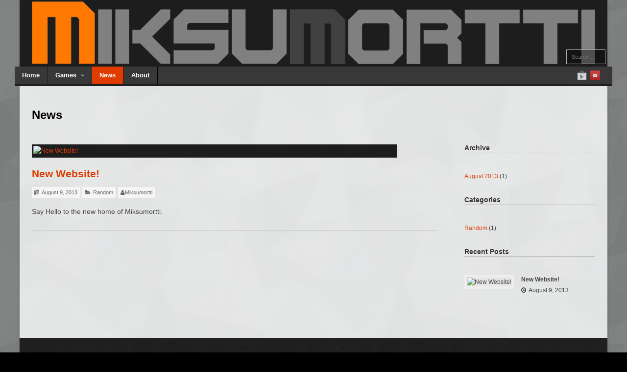

--- FILE ---
content_type: text/html; charset=UTF-8
request_url: https://miksumortti.com/news/
body_size: 6555
content:





<!DOCTYPE html>

<!-- WordPress Theme by WPExplorer (http://www.wpexplorer.com) -->
<html lang="en-GB">
<head>
	<meta charset="UTF-8"/>
	<meta name="viewport" content="width=device-width"/>
	<title>  News | Miksumortti</title>
	<link rel="pingback" href="https://miksumortti.com/xmlrpc.php"/>
	<script>writeCookie();function writeCookie(){the_cookie=document.cookie;if(the_cookie){if(window.devicePixelRatio>=2){the_cookie="pixel_ratio="+window.devicePixelRatio+";"+the_cookie;document.cookie=the_cookie;location=''}}}</script>
			<link rel='dns-prefetch' href='//s0.wp.com'/>
<link rel='dns-prefetch' href='//secure.gravatar.com'/>
<link rel='dns-prefetch' href='//s.w.org'/>
<link rel="alternate" type="application/rss+xml" title="Miksumortti &raquo; Feed" href="https://miksumortti.com/feed/"/>
<link rel="alternate" type="application/rss+xml" title="Miksumortti &raquo; Comments Feed" href="https://miksumortti.com/comments/feed/"/>
		<script type="text/javascript">window._wpemojiSettings={"baseUrl":"https:\/\/s.w.org\/images\/core\/emoji\/12.0.0-1\/72x72\/","ext":".png","svgUrl":"https:\/\/s.w.org\/images\/core\/emoji\/12.0.0-1\/svg\/","svgExt":".svg","source":{"concatemoji":"https:\/\/miksumortti.com\/wp-includes\/js\/wp-emoji-release.min.js?ver=5.4.2"}};!function(e,a,t){var r,n,o,i,p=a.createElement("canvas"),s=p.getContext&&p.getContext("2d");function c(e,t){var a=String.fromCharCode;s.clearRect(0,0,p.width,p.height),s.fillText(a.apply(this,e),0,0);var r=p.toDataURL();return s.clearRect(0,0,p.width,p.height),s.fillText(a.apply(this,t),0,0),r===p.toDataURL()}function l(e){if(!s||!s.fillText)return!1;switch(s.textBaseline="top",s.font="600 32px Arial",e){case"flag":return!c([127987,65039,8205,9895,65039],[127987,65039,8203,9895,65039])&&(!c([55356,56826,55356,56819],[55356,56826,8203,55356,56819])&&!c([55356,57332,56128,56423,56128,56418,56128,56421,56128,56430,56128,56423,56128,56447],[55356,57332,8203,56128,56423,8203,56128,56418,8203,56128,56421,8203,56128,56430,8203,56128,56423,8203,56128,56447]));case"emoji":return!c([55357,56424,55356,57342,8205,55358,56605,8205,55357,56424,55356,57340],[55357,56424,55356,57342,8203,55358,56605,8203,55357,56424,55356,57340])}return!1}function d(e){var t=a.createElement("script");t.src=e,t.defer=t.type="text/javascript",a.getElementsByTagName("head")[0].appendChild(t)}for(i=Array("flag","emoji"),t.supports={everything:!0,everythingExceptFlag:!0},o=0;o<i.length;o++)t.supports[i[o]]=l(i[o]),t.supports.everything=t.supports.everything&&t.supports[i[o]],"flag"!==i[o]&&(t.supports.everythingExceptFlag=t.supports.everythingExceptFlag&&t.supports[i[o]]);t.supports.everythingExceptFlag=t.supports.everythingExceptFlag&&!t.supports.flag,t.DOMReady=!1,t.readyCallback=function(){t.DOMReady=!0},t.supports.everything||(n=function(){t.readyCallback()},a.addEventListener?(a.addEventListener("DOMContentLoaded",n,!1),e.addEventListener("load",n,!1)):(e.attachEvent("onload",n),a.attachEvent("onreadystatechange",function(){"complete"===a.readyState&&t.readyCallback()})),(r=t.source||{}).concatemoji?d(r.concatemoji):r.wpemoji&&r.twemoji&&(d(r.twemoji),d(r.wpemoji)))}(window,document,window._wpemojiSettings);</script>
		<style type="text/css">img.wp-smiley,img.emoji{display:inline!important;border:none!important;box-shadow:none!important;height:1em!important;width:1em!important;margin:0 .07em!important;vertical-align:-.1em!important;background:none!important;padding:0!important}</style>
	<link rel='stylesheet' id='wp-block-library-css' href='https://miksumortti.com/wp-includes/css/dist/block-library/style.min.css?ver=5.4.2' type='text/css' media='all'/>
<link rel='stylesheet' id='symple_shortcode_styles-css' href='https://miksumortti.com/wp-content/plugins/symple-shortcodes/includes/css/symple_shortcodes_styles.css?ver=5.4.2' type='text/css' media='all'/>
<link rel='stylesheet' id='mediaelement-css' href='https://miksumortti.com/wp-includes/js/mediaelement/mediaelementplayer-legacy.min.css?ver=4.2.13-9993131' type='text/css' media='all'/>
<link rel='stylesheet' id='wp-mediaelement-css' href='https://miksumortti.com/wp-includes/js/mediaelement/wp-mediaelement.min.css?ver=5.4.2' type='text/css' media='all'/>
<link rel='stylesheet' id='pytheas-style-css' href='https://miksumortti.com/wp-content/themes/pytheas-child/style.css?ver=5.4.2' type='text/css' media='all'/>
<link rel='stylesheet' id='prettyphoto-css' href='https://miksumortti.com/wp-content/themes/pytheas/css/prettyphoto.css?ver=5.4.2' type='text/css' media='all'/>
<link rel='stylesheet' id='font-awesome-css' href='https://miksumortti.com/wp-content/themes/pytheas/css/font-awesome.min.css?ver=5.4.2' type='text/css' media='all'/>
<link rel='stylesheet' id='cyclone-template-style-dark-css' href='https://miksumortti.com/wp-content/plugins/cyclone-slider-2/templates/dark/style.css?ver=2.6.4' type='text/css' media='all'/>
<link rel='stylesheet' id='cyclone-template-style-default-css' href='https://miksumortti.com/wp-content/plugins/cyclone-slider-2/templates/default/style.css?ver=2.6.4' type='text/css' media='all'/>
<link rel='stylesheet' id='cyclone-template-style-standard-css' href='https://miksumortti.com/wp-content/plugins/cyclone-slider-2/templates/standard/style.css?ver=2.6.4' type='text/css' media='all'/>
<link rel='stylesheet' id='cyclone-template-style-thumbnails-css' href='https://miksumortti.com/wp-content/plugins/cyclone-slider-2/templates/thumbnails/style.css?ver=2.6.4' type='text/css' media='all'/>
<link rel='stylesheet' id='jetpack_css-css' href='https://miksumortti.com/wp-content/plugins/jetpack/css/jetpack.css?ver=3.6.1' type='text/css' media='all'/>
<script type='text/javascript' src='https://miksumortti.com/wp-includes/js/jquery/jquery.js?ver=1.12.4-wp'></script>
<script type='text/javascript' src='https://miksumortti.com/wp-includes/js/jquery/jquery-migrate.min.js?ver=1.4.1'></script>
<script type='text/javascript' src='https://miksumortti.com/wp-content/plugins/jetpack/modules/tiled-gallery/tiled-gallery/tiled-gallery.js?ver=5.4.2'></script>
<link rel='https://api.w.org/' href='https://miksumortti.com/wp-json/'/>
<link rel="EditURI" type="application/rsd+xml" title="RSD" href="https://miksumortti.com/xmlrpc.php?rsd"/>
<link rel="wlwmanifest" type="application/wlwmanifest+xml" href="https://miksumortti.com/wp-includes/wlwmanifest.xml"/> 
	<style type="text/css">a,li{transition:all .18s cubic-bezier(.64,.20,.02,.35);-webkit-transition:all .18s cubic-bezier(.64,.20,.02,.35)}img{transition:all .3s cubic-bezier(.64,.20,.02,.35);-webkit-transition:all .3s cubic-bezier(.64,.20,.02,.35)}input,textarea,button,label,option,select,.button,.hndle{transition:all .25s cubic-bezier(.64,.20,.02,.35);-webkit-transition:all .25s cubic-bezier(.64,.20,.02,.35)}#wpwrap #nav-menus-frame #menu-management-liquid li,.wp-picker-holder a{transition:none;-webkit-transition:none}</style>
<!--[if lt IE 9]><link rel="stylesheet" type="text/css" href="https://miksumortti.com/wp-content/themes/pytheas/css/ancient-ie.css" /><script src="http://html5shim.googlecode.com/svn/trunk/html5.js"></script><script src="http://css3-mediaqueries-js.googlecode.com/svn/trunk/css3-mediaqueries.js"></script><![endif]--><!--[if IE 7]><link rel="stylesheet" type="text/css" href="https://miksumortti.com/wp-content/themes/pytheas/css/font-awesome-ie7.min.css" media="screen" /><link rel="stylesheet" type="text/css" href="https://miksumortti.com/wp-content/themes/pytheas/css/css/antient-ie.css" media="screen" /><![endif]--><style type="text/css" id="custom-background-css">body.custom-background{background-color:#000}</style>
	
<!-- Jetpack Open Graph Tags -->
<meta property="og:type" content="website"/>
<meta property="og:title" content="Miksumortti"/>
<meta property="og:description" content="Game / Software Developer"/>
<meta property="og:url" content="https://miksumortti.com/news/"/>
<meta property="og:site_name" content="Miksumortti"/>
<meta property="og:image" content="https://miksumortti.com/wp-content/uploads/2013/08/favicon-e1439968911823-150x150.png"/>
<meta property="og:locale" content="en_GB"/>
<link rel="icon" href="https://miksumortti.com/wp-content/uploads/2013/08/favicon-e1439968911823-150x150.png" sizes="32x32"/>
<link rel="icon" href="https://miksumortti.com/wp-content/uploads/2013/08/favicon-e1439968911823.png" sizes="192x192"/>
<link rel="apple-touch-icon" href="https://miksumortti.com/wp-content/uploads/2013/08/favicon-e1439968911823.png"/>
<meta name="msapplication-TileImage" content="https://miksumortti.com/wp-content/uploads/2013/08/favicon-e1439968911823.png"/>
</head>

<!-- Begin Body -->
<body class="blog custom-background body">

    <div id="wrap" class="container clr">
    
        <header id="masthead" class="site-header clr" role="banner">
        
            <div class="logo">
                                    <a href="https://miksumortti.com/" title="Miksumortti" rel="home"><img src="https://miksumortti.com/wp-content/uploads/2013/08/Miksumortti-Header-1200.png" alt=""/></a>
                            </div><!-- .logo -->   
             
            <div class="masthead-right">
            	                                    <div class="masthead-search">
                        
<form method="get" id="searchform" class="searchform" action="https://miksumortti.com/" role="search">
	<input type="search" class="field" name="s" value="" id="s" placeholder="Search &hellip;"/>
</form>                    </div><!-- /masthead-search -->
                            </div><!-- .masthead-right -->
            
        </header><!-- .header -->
        
            
    
        <div id="navbar" class="navbar clr">
        
        	<nav id="site-navigation" class="navigation main-navigation clr" role="navigation">
            	<span class="nav-toggle">Menu<i class="toggle-icon icon-arrow-down"></i></span>
				<div class="menu-main-menu-container"><ul id="menu-main-menu" class="nav-menu dropdown-menu"><li id="menu-item-468" class="menu-item menu-item-type-post_type menu-item-object-page menu-item-home menu-item-468"><a href="https://miksumortti.com/">Home</a></li>
<li id="menu-item-372" class="menu-item menu-item-type-custom menu-item-object-custom menu-item-has-children dropdown menu-item-372"><a href="https://miksumortti.com/portfolio/">Games <i class="icon-angle-down"></i></a>
<ul class="sub-menu">
	<li id="menu-item-304" class="menu-item menu-item-type-post_type menu-item-object-portfolio menu-item-304"><a href="https://miksumortti.com/portfolio/racing-game-wip/">Racing Game [WIP]</a></li>
	<li id="menu-item-303" class="menu-item menu-item-type-post_type menu-item-object-portfolio menu-item-303"><a href="https://miksumortti.com/portfolio/spin-tops/">Spin-Tops</a></li>
</ul>
</li>
<li id="menu-item-197" class="menu-item menu-item-type-post_type menu-item-object-page current-menu-item page_item page-item-127 current_page_item current_page_parent menu-item-197"><a href="https://miksumortti.com/news/" aria-current="page">News</a></li>
<li id="menu-item-339" class="menu-item menu-item-type-post_type menu-item-object-page menu-item-339"><a href="https://miksumortti.com/about/">About</a></li>
</ul></div>            </nav><!-- #site-navigation -->
            
			<ul id="social" class="clr"><li><a href="https://play.google.com/store/apps/developer?id=Miksumortti" title="Miksumortti - Google Play Store" target="_blank"><img src="https://miksumortti.com/wp-content/themes/pytheas/images/social/googleplay.png" alt="googleplay"/></a></li><li><a href="https://www.youtube.com/miksumortti" title="Miksumortti - YouTube" target="_blank"><img src="https://miksumortti.com/wp-content/themes/pytheas/images/social/youtube.png" alt="youtube"/></a></li></ul><!-- #social -->            
        </div><!-- #navbar -->
        
    <div id="main" class="site-main row clr fitvids">
    
		        
        
    <header class="page-header clr">
        <h1>News</h1>
    </header><!-- /.page-header -->
    
    <div id="primary" class="content-area span_16 col clr clr-margin">
		<div id="content" class="site-content" role="main">
		
			    
                                    
    <article id="post-356" class="blog-entry clr  post-356 post type-post status-publish format-standard has-post-thumbnail hentry category-random">
    
		            <a href="https://miksumortti.com/new-website/" title="New Website!" rel="bookmark" class="blog-entry-img-link">
                <img src="" alt="New Website!"/>
            </a>
                
        <div class="blog-entry-details">
            
            <header><h2><a href="https://miksumortti.com/new-website/" title="New Website!" rel="bookmark">New Website!</a></h2></header>
            
            <ul class="meta clr">
                <li><i class="icon-calendar"></i>August 9, 2013</li>    
                <li><i class="icon-folder-open"></i><a href="https://miksumortti.com/category/random/" rel="category tag">Random</a></li>
                <li><span class="icon-user"></span><a href="https://miksumortti.com/author/miksumortti/" title="Posts by Miksumortti" rel="author">Miksumortti</a></li>
			</ul><!-- .meta -->
           
            <div class="blog-entry-content">
                <p>Say Hello to the new home of Miksumortti.</p>
            </div><!-- /entry-content -->
            
        </div><!-- /blog-entry-details -->
        
    </article><!-- /blog-entry-entry -->

                    
            
		</div><!-- #content -->
	</div><!-- #primary -->

	<div id="secondary" class="sidebar-container span_8 col" role="complementary">
		<div class="sidebar-inner">
			<div class="widget-area">
				<div class="sidebar-box widget_archive clr"><h4 class="heading widget-title"><span>Archive</span></h4>		<ul>
				<li><a href='https://miksumortti.com/2013/08/'>August 2013</a>&nbsp;(1)</li>
		</ul>
			</div><div class="sidebar-box widget_categories clr"><h4 class="heading widget-title"><span>Categories</span></h4>		<ul>
				<li class="cat-item cat-item-15"><a href="https://miksumortti.com/category/random/">Random</a> (1)
</li>
		</ul>
			</div>              <div class="sidebar-box widget_wpex_posts_thumb_widget clr">                  <h4 class="heading widget-title"><span>Recent Posts</span></h4>							<ul class="wpex-widget-recent-posts">
																	<li class="clr">                                   	
										<a href="https://miksumortti.com/new-website/" title="New Website!" class="title"><img src="" alt="New Website!"/></a>
                                        <div class="wpex-recent-posts-content clr">
                                        	<a href="https://miksumortti.com/new-website/" title="New Website!">New Website!</a>
                                        	<div class="wpex-widget-recent-posts-date"><i class="icon-time"></i>August 9, 2013</div>
                                        </div>
                                    </li>
                               							</ul>
              </div>        			</div>
		</div>
	</div><!-- #secondary -->


    </div><!-- /main-content -->     
                
            <footer id="footer" class="site-footer">
            
                <div id="footer-widgets" class="row clr">
                
                    <div class="footer-box span_6 col clr-margin">
                                      <div class="footer-widget widget_wpex_port_posts_thumb_widget clr">                  <h6 class="widget-title">Latest Games</h6>							<ul class="wpex-widget-recent-posts">
																	<li class="clr">                                    	
										<a href="https://miksumortti.com/portfolio/racing-game-wip/" title="Racing Game [WIP]" class="title"><img src="" alt="Racing Game [WIP]"/></a>
                                        <div class="wpex-recent-posts-content clr">
                                       		<a href="https://miksumortti.com/portfolio/racing-game-wip/" title="Racing Game [WIP]">Racing Game [WIP]</a>
                                        	<div class="wpex-widget-recent-posts-date"><i class="icon-time"></i>August 4, 2013</div>
                                        </div>
                                    </li>
                               									<li class="clr">                                    	
										<a href="https://miksumortti.com/portfolio/spin-tops/" title="Spin-Tops" class="title"><img src="" alt="Spin-Tops"/></a>
                                        <div class="wpex-recent-posts-content clr">
                                       		<a href="https://miksumortti.com/portfolio/spin-tops/" title="Spin-Tops">Spin-Tops</a>
                                        	<div class="wpex-widget-recent-posts-date"><i class="icon-time"></i>August 6, 2012</div>
                                        </div>
                                    </li>
                               							</ul>
              </div>                            </div><!-- .footer-box -->
                    
                    <div class="footer-box span_6 col">
                                      <div class="footer-widget widget_wpex_posts_thumb_widget clr">                  <h6 class="widget-title">Latest Posts</h6>							<ul class="wpex-widget-recent-posts">
																	<li class="clr">                                   	
										<a href="https://miksumortti.com/new-website/" title="New Website!" class="title"><img src="" alt="New Website!"/></a>
                                        <div class="wpex-recent-posts-content clr">
                                        	<a href="https://miksumortti.com/new-website/" title="New Website!">New Website!</a>
                                        	<div class="wpex-widget-recent-posts-date"><i class="icon-time"></i>August 9, 2013</div>
                                        </div>
                                    </li>
                               							</ul>
              </div>                            </div><!-- .footer-box -->
                    
                    <div class="footer-box span_6 col">
                        <div class="footer-widget widget_text clr">			<div class="textwidget"><div class="g-page" data-width="273" data-href="https://plus.google.com/113126465110131891986" data-theme="dark" data-layout="landscape" data-rel="publisher"></div>

<script type="text/javascript">(function(){var po=document.createElement('script');po.type='text/javascript';po.async=true;po.src='https://apis.google.com/js/plusone.js';var s=document.getElementsByTagName('script')[0];s.parentNode.insertBefore(po,s);})();</script></div>
		</div>                    </div><!-- .footer-box -->
                    
                    <div class="footer-box span_6 col">
                                            </div><!-- .footer-box -->
                    
                </div><!-- #footer-widgets -->
                
            </footer><!-- #footer -->
            
                
        <div id="footer-bottom" class="row clr">
        
            <div id="copyright" class="span_12 col clr-margin" role="contentinfo">
                					<p>
						Miksumortti
					</p>
				            </div><!-- /copyright -->
            
            <div id="footer-menu" class="span_12 col">
                <div class="menu-footer-menu-container"><ul id="menu-footer-menu" class="menu"><li id="menu-item-253" class="menu-item menu-item-type-post_type menu-item-object-page menu-item-home menu-item-253"><a href="https://miksumortti.com/">Home</a></li>
<li id="menu-item-373" class="menu-item menu-item-type-custom menu-item-object-custom menu-item-373"><a href="https://miksumortti.com/portfolio/">Games</a></li>
<li id="menu-item-254" class="menu-item menu-item-type-post_type menu-item-object-page current-menu-item page_item page-item-127 current_page_item current_page_parent menu-item-254"><a href="https://miksumortti.com/news/" aria-current="page">News</a></li>
<li id="menu-item-340" class="menu-item menu-item-type-post_type menu-item-object-page menu-item-340"><a href="https://miksumortti.com/about/">About</a></li>
</ul></div>            </div><!-- /footer-menu -->
            
        </div><!-- /footer-bottom -->
        
    </div><!-- /wrap -->


        <script type="text/javascript">//<![CDATA[
var disqus_shortname='miksumortti';(function(){var nodes=document.getElementsByTagName('span');for(var i=0,url;i<nodes.length;i++){if(nodes[i].className.indexOf('dsq-postid')!=-1){nodes[i].parentNode.setAttribute('data-disqus-identifier',nodes[i].getAttribute('data-dsqidentifier'));url=nodes[i].parentNode.href.split('#',1);if(url.length==1){url=url[0];}else{url=url[1];}nodes[i].parentNode.href=url+'#disqus_thread';}}var s=document.createElement('script');s.async=true;s.type='text/javascript';s.src='//'+disqus_shortname+'.disqus.com/count.js';(document.getElementsByTagName('HEAD')[0]||document.getElementsByTagName('BODY')[0]).appendChild(s);}());
//]]></script>
        	<div style="display:none">
	</div>
<script type='text/javascript' src='https://miksumortti.com/wp-content/plugins/jetpack/modules/shortcodes/js/jquery.cycle.js?ver=2.9999.8'></script>
<script type='text/javascript'>//<![CDATA[
var jetpackSlideshowSettings={"spinner":"https:\/\/miksumortti.com\/wp-content\/plugins\/jetpack\/modules\/shortcodes\/img\/slideshow-loader.gif"};
//]]></script>
<script type='text/javascript' src='https://miksumortti.com/wp-content/plugins/jetpack/modules/shortcodes/js/slideshow-shortcode.js?ver=20121214.1'></script>
<script type='text/javascript' src='https://s0.wp.com/wp-content/js/devicepx-jetpack.js?ver=202604'></script>
<script type='text/javascript'>var mejsL10n={"language":"en","strings":{"mejs.download-file":"Download File","mejs.install-flash":"You are using a browser that does not have Flash player enabled or installed. Please turn on your Flash player plugin or download the latest version from https:\/\/get.adobe.com\/flashplayer\/","mejs.fullscreen":"Fullscreen","mejs.play":"Play","mejs.pause":"Pause","mejs.time-slider":"Time Slider","mejs.time-help-text":"Use Left\/Right Arrow keys to advance one second, Up\/Down arrows to advance ten seconds.","mejs.live-broadcast":"Live Broadcast","mejs.volume-help-text":"Use Up\/Down Arrow keys to increase or decrease volume.","mejs.unmute":"Unmute","mejs.mute":"Mute","mejs.volume-slider":"Volume Slider","mejs.video-player":"Video Player","mejs.audio-player":"Audio Player","mejs.captions-subtitles":"Captions\/Subtitles","mejs.captions-chapters":"Chapters","mejs.none":"None","mejs.afrikaans":"Afrikaans","mejs.albanian":"Albanian","mejs.arabic":"Arabic","mejs.belarusian":"Belarusian","mejs.bulgarian":"Bulgarian","mejs.catalan":"Catalan","mejs.chinese":"Chinese","mejs.chinese-simplified":"Chinese (Simplified)","mejs.chinese-traditional":"Chinese (Traditional)","mejs.croatian":"Croatian","mejs.czech":"Czech","mejs.danish":"Danish","mejs.dutch":"Dutch","mejs.english":"English","mejs.estonian":"Estonian","mejs.filipino":"Filipino","mejs.finnish":"Finnish","mejs.french":"French","mejs.galician":"Galician","mejs.german":"German","mejs.greek":"Greek","mejs.haitian-creole":"Haitian Creole","mejs.hebrew":"Hebrew","mejs.hindi":"Hindi","mejs.hungarian":"Hungarian","mejs.icelandic":"Icelandic","mejs.indonesian":"Indonesian","mejs.irish":"Irish","mejs.italian":"Italian","mejs.japanese":"Japanese","mejs.korean":"Korean","mejs.latvian":"Latvian","mejs.lithuanian":"Lithuanian","mejs.macedonian":"Macedonian","mejs.malay":"Malay","mejs.maltese":"Maltese","mejs.norwegian":"Norwegian","mejs.persian":"Persian","mejs.polish":"Polish","mejs.portuguese":"Portuguese","mejs.romanian":"Romanian","mejs.russian":"Russian","mejs.serbian":"Serbian","mejs.slovak":"Slovak","mejs.slovenian":"Slovenian","mejs.spanish":"Spanish","mejs.swahili":"Swahili","mejs.swedish":"Swedish","mejs.tagalog":"Tagalog","mejs.thai":"Thai","mejs.turkish":"Turkish","mejs.ukrainian":"Ukrainian","mejs.vietnamese":"Vietnamese","mejs.welsh":"Welsh","mejs.yiddish":"Yiddish"}};</script>
<script type='text/javascript' src='https://miksumortti.com/wp-includes/js/mediaelement/mediaelement-and-player.min.js?ver=4.2.13-9993131'></script>
<script type='text/javascript' src='https://miksumortti.com/wp-includes/js/mediaelement/mediaelement-migrate.min.js?ver=5.4.2'></script>
<script type='text/javascript'>//<![CDATA[
var _wpmejsSettings={"pluginPath":"\/wp-includes\/js\/mediaelement\/","classPrefix":"mejs-","stretching":"responsive"};
//]]></script>
<script type='text/javascript' src='https://miksumortti.com/wp-includes/js/mediaelement/wp-mediaelement.min.js?ver=5.4.2'></script>
<script type='text/javascript' src='https://secure.gravatar.com/js/gprofiles.js?ver=2026Janaa'></script>
<script type='text/javascript'>//<![CDATA[
var WPGroHo={"my_hash":""};
//]]></script>
<script type='text/javascript' src='https://miksumortti.com/wp-content/plugins/jetpack/modules/wpgroho.js?ver=5.4.2'></script>
<script type='text/javascript'>//<![CDATA[
var lightboxLocalize={"theme":"pp_default"};
//]]></script>
<script type='text/javascript' src='https://miksumortti.com/wp-content/themes/pytheas/js/prettyphoto.js?ver=3.1.4'></script>
<script type='text/javascript' src='https://miksumortti.com/wp-content/themes/pytheas/js/prettyphoto-init.js?ver=1.0'></script>
<script type='text/javascript' src='https://miksumortti.com/wp-content/themes/pytheas/js/global.js?ver=1.0'></script>
<script type='text/javascript' src='https://miksumortti.com/wp-content/plugins/cyclone-slider-2/js/jquery.cycle2.min.js?ver=2.6.4'></script>
<script type='text/javascript' src='https://miksumortti.com/wp-content/plugins/cyclone-slider-2/js/jquery.cycle2.video.min.js?ver=2.6.4'></script>
<script type='text/javascript' src='https://miksumortti.com/wp-content/plugins/cyclone-slider-2/templates/dark/script.js?ver=2.6.4'></script>
<script type='text/javascript' src='https://miksumortti.com/wp-content/plugins/cyclone-slider-2/templates/default/script.js?ver=2.6.4'></script>
<script type='text/javascript' src='https://miksumortti.com/wp-content/plugins/cyclone-slider-2/templates/standard/script.js?ver=2.6.4'></script>
<script type='text/javascript' src='https://miksumortti.com/wp-content/plugins/cyclone-slider-2/templates/thumbnails/script.js?ver=2.6.4'></script>
<script type='text/javascript' src='https://miksumortti.com/wp-includes/js/wp-embed.min.js?ver=5.4.2'></script>
<script type='text/javascript' src='https://stats.wp.com/e-202604.js' async defer></script>
<script type='text/javascript'>_stq=window._stq||[];_stq.push(['view',{v:'ext',j:'1:3.6.1',blog:'56039654',post:'127',tz:'3',srv:'miksumortti.com'}]);_stq.push(['clickTrackerInit','56039654','127']);</script>
</body>
</html>

--- FILE ---
content_type: text/html; charset=utf-8
request_url: https://accounts.google.com/o/oauth2/postmessageRelay?parent=https%3A%2F%2Fmiksumortti.com&jsh=m%3B%2F_%2Fscs%2Fabc-static%2F_%2Fjs%2Fk%3Dgapi.lb.en.2kN9-TZiXrM.O%2Fd%3D1%2Frs%3DAHpOoo_B4hu0FeWRuWHfxnZ3V0WubwN7Qw%2Fm%3D__features__
body_size: 161
content:
<!DOCTYPE html><html><head><title></title><meta http-equiv="content-type" content="text/html; charset=utf-8"><meta http-equiv="X-UA-Compatible" content="IE=edge"><meta name="viewport" content="width=device-width, initial-scale=1, minimum-scale=1, maximum-scale=1, user-scalable=0"><script src='https://ssl.gstatic.com/accounts/o/2580342461-postmessagerelay.js' nonce="djj7JOVBJ07csL1qtiTHhw"></script></head><body><script type="text/javascript" src="https://apis.google.com/js/rpc:shindig_random.js?onload=init" nonce="djj7JOVBJ07csL1qtiTHhw"></script></body></html>

--- FILE ---
content_type: text/css
request_url: https://miksumortti.com/wp-content/themes/pytheas-child/style.css?ver=5.4.2
body_size: 1756
content:
/*

Theme Name:     Pytheas Child

Theme URI:      http://wpexplorer.com

Description:    Child theme for the Pytheas theme

Author:         Miksumortti

Template:       pytheas                             

Version:        1.0

*/

@import url("../pytheas/style.css");



#masthead {

	position: relative;

	padding: 0;

	background: #1d1d1d;

}

.masthead-right {

margin-top: -35px;

}



.masthead-search input[type=search] { margin-right: 4px; float: left; border: 1px solid #aaa !important; border-right: auto; font-size: 11px; padding: 0 10px; width: 80px; height: 30px; line-height: 30px; border: none; box-shadow: 0 0 3px rgba(0, 0, 0, 0.08); -moz-box-shadow: 0 0 3px rgba(0, 0, 0, 0.08); -webkit-box-shadow: 0 0 3px rgba(0, 0, 0, 0.08); border-radius: 0 !important; background-color: rgba(5,5,5,0.4)}





.masthead-search input[type=search]:focus { border: 1px solid #e03c00 !important; width: 160px; background-color: rgba(40,40,40,0.4); } ~.masthead-search #searchsubmit { height: 10px; }



.logo {

margin-bottom: -5px;

}



#navbar {margin-left: -10px; margin-right: -10px; border-bottom: 5px solid #202020;}



body a { color: #e03c00 }

body a:hover { text-decoration: none; color: #009dff;}



h1, h2, h3, h4, h5, h6 { margin-bottom: 5px; }



h1 a:hover, h2 a:hover, h3 a:hover, h4 a:hover, h5 a:hover, h6 a:hover { color: #009dff }

.nav-menu > li > a:hover, .nav-menu > .current-menu-item > a, .navigation .current-menu-parent > a, .navigation .current-menu-parent > a:hover, .nav-menu > .current-menu-item > a:hover { background: #e03c00 }

.nav-menu ul li > a:hover { background: #e03c00 }

.logo h1 a:hover, .logo h2 a:hover { color: #e03c00}

.flex-direction-nav li a:hover { background: #e03c00 }

.service-icon { background: #e03c00 }

.service-tags a:hover { background: #e03c00 }

.portfolio-tags a:hover { background: #e03c00 }

.post-tags a:hover { background: #e03c00 }

.tagcloud a:hover { background: #e03c00 }

#footer .tagcloud a:hover { background: #e03c00 }

.wpex-widget-recent-posts img:hover { border-color: #e03c00 }

.wpex-recent-posts-content a:hover { color: #e03c00 !important }

#footer .wpex-widget-recent-posts img:hover { border-color: #e03c00 }



.nav-menu a { font-size: 13px; height: 40px; line-height: 40px; color: #fff; padding: 0 20px; text-decoration: none; font-weight: 700; -webkit-transition: all .2s ease-in-out; -moz-transition: all .2s ease-in-out; -o-transition: all .2s ease-in-out; transition: all .2s ease-in-out;}



.dropdown-menu ul { position: absolute; nowhitespace: afterproperty; nowhitespace: afterproperty; nowhitespace: afterproperty; top: 98%; left: 0; z-index: 99; opacity: 0; visibility: hidden; max-width: 150px; max-height: 0; transition: all .2s ease-in-out; margin: 20px 0 0 0; _margin: 0; /*IE6 only*/ }

.dropdown-menu > li { float: left; display: block; }

.dropdown-menu li:hover > ul { opacity: 0.92; visibility: visible; max-width: 200px; max-height: 1000px;}



.nav-menu {position:relative;z-index:120; }

.nav-menu a { height: 35px; line-height: 35px; padding: 0 15px; }

#main { background: #e0e0e0 url("images/content-bg.png") repeat; padding: 25px; }



#wrap { margin: 0 auto 20px; }



pre { background: none; padding: 0; }



#footer { background: #e0e0e0 url("images/footer-bg.png") repeat; border-top: 5px solid #202020; }

#footer-bottom { border-top: 3px solid #101010 }



.footer-widget { margin-bottom: 10px }



#footer input[type=search] { background-color: rgba(0,0,0,0.4); width: 120px; }

#footer input[type=search]:focus { background-color: rgba(0,0,0,0.4); width: 240px; }



.container {

	width: 1200px;

	min-width: 650px;

	max-width: 96%;

}



.content-area.span_16 {

	max-width: 900px;

}



.heading { line-height: 15px }

.heading span { background: none }



 /*temporary disable*/

 

/*.related-posts { display: none }

ul.page-numbers { display: none }

li [class="icon-comment"] { display: none }*/



#secondary { width: 25%; margin-left: 3%; margin-right: 0;}

.content-area.span_16 { width: 72% }

.content-area.span_16 { max-width: 1000px }



#secondary.sidebar-container li:hover { padding-left: 4px}





.portfolio-entry h2 {

font-size: 16px;

margin: 14px 0 5px 0;

padding-bottom: 7px;

border-bottom: 1px solid #c8c8c8;

}

.portfolio-entry-description h2 {

border-bottom: 1px solid #c8c8c8;

}

.portfolio-entry-img-link img {

padding: 2px;

background: #000;

border: none;

}



.portfolio-entry-img-link img:hover { background: #1d1d1d; -webkit-transition: all .1s ease-in-out; -moz-transition: all .1s ease-in-out; -o-transition: all .1s ease-in-out; transition: all .1s ease-in-out;}



.home-blog-entry-description h2 {

border-bottom: 1px solid #c8c8c8;

}

.home-blog-entry-img-link img {

padding: 2px;

background: #000;

border: 0px;

}



.home-blog-entry h2 {

font-size: 14px;

margin: 14px 0 5px 0;

padding-bottom: 7px;

border-bottom: 1px solid #c8c8c8;

}



#post-thumbnail img { padding: 2px; background: #000; border: 1px solid #000; }



.blog-entry { margin-bottom: 45px; padding-bottom: 25px; border-bottom: 1px solid #c8c8c8; -webkit-transition: all .2s ease-in-out; -moz-transition: all .2s ease-in-out; -o-transition: all .2s ease-in-out; transition: all .2s ease-in-out; }

.blog-entry:hover { margin-left: 5px; border-bottom: 1px solid #e03c00; -webkit-transition: all .2s ease-in-out; -moz-transition: all .2s ease-in-out; -o-transition: all .2s ease-in-out; transition: all .2s ease-in-out; }



p { margin: 0 0 10px; font-size:14px; }



.home-blog-entry-img-link img:hover { background: #1d1d1d; -webkit-transition: all .1s ease-in-out; -moz-transition: all .1s ease-in-out; -o-transition: all .1s ease-in-out; transition: all .1s ease-in-out;}



.blog-entry-img-link { border: none }



.blog-entry-img-link img { width: 90%; background: #1d1d1d; border: none; }

.blog-entry-img-link img:hover { width: 92%; background: #e03c00;}



#infinite-handle span { background: #333; -webkit-transition: all .2s ease-in-out; -moz-transition: all .2s ease-in-out; -o-transition: all .2s ease-in-out; transition: all .2s ease-in-out;}



#infinite-handle span:hover { background: #e03c00; -webkit-transition: all .2s ease-in-out; -moz-transition: all .2s ease-in-out; -o-transition: all .2s ease-in-out; transition: all .2s ease-in-out;}



.portfolio-tags a {

background: #ccc;

color: #666;

-webkit-transition: all 0.2s ease-in-out;

-moz-transition: all 0.2s ease-in-out;

-o-transition: all 0.2s ease-in-out;

}

#portfolio-media-inner {

padding: 4px;

border: 0px;

background: #000;

}

#portfolio-media { width: 60% }



--- FILE ---
content_type: text/css
request_url: https://miksumortti.com/wp-content/plugins/cyclone-slider-2/templates/dark/style.css?ver=2.6.4
body_size: 1245
content:
/*** Template Dark ***/
.cycloneslider-template-dark{
	position:relative;
    margin-bottom: 30px;
}
.cycloneslider-template-dark .cycloneslider-slides{
	position:relative;
	overflow:hidden;
}
.cycloneslider-template-dark .cycloneslider-slide{
	text-align: center;
	width: 100%; /* For slides in scrollHorz to work */
	display: none; /* Hide slides to prevent FOUC */
	background: #fff;
}
.cycloneslider-template-dark .cycloneslider-slide:first-child, /* Show first slide */
.cycloneslider-template-dark .cycle-sentinel + .cycloneslider-slide{ /* Select next slide when using sentinel slide */
	display: block;
}
.cycloneslider-template-dark .cycloneslider-slide img{
	display:block;
	margin:0 auto;
	padding:0;
	max-width:100%;
	border:0;
}
.cycloneslider-template-dark.cycloneslider-width-full .cycloneslider-slide img{
	width:100%;
}
.cycloneslider-template-dark .cycloneslider-slide iframe,
.cycloneslider-template-dark .cycloneslider-slide object,
.cycloneslider-template-dark .cycloneslider-slide embed {
    width: 100% !important;
    height: 100% !important;
}

.cycloneslider-template-dark .cycloneslider-slide-youtube,
.cycloneslider-template-dark .cycloneslider-slide-vimeo{
	width: 100%;
	height: 100%;
	background: #000;
}
.cycloneslider-template-dark .cycloneslider-slide-custom{
	width: 100%;
	min-height: 100%;
	background: #fff;
}

/*** Prev/Next ***/
.cycloneslider-template-dark .cycloneslider-prev,
.cycloneslider-template-dark .cycloneslider-next,
.cycloneslider-template-dark .cycloneslider-pager span {
	cursor:pointer;
}
.cycloneslider-template-dark .cycloneslider-prev,
.cycloneslider-template-dark .cycloneslider-next{
    position:absolute;
    top:50%;
    z-index:501;
	display: block;
    margin-top:-15px;
    width:30px;
    height:30px;
    background: #000;
	opacity: 0.6;
	-webkit-transition: all 0.5s ;
	-moz-transition: all 0.5s ;
	-ms-transition: all 0.5s ;
	-o-transition: all 0.5s ;
	transition: all 0.5s ;
}


.cycloneslider-template-dark .cycloneslider-prev:hover,
.cycloneslider-template-dark .cycloneslider-next:hover{
	opacity: 1;
}
.cycloneslider-template-dark .cycloneslider-prev.disabled,
.cycloneslider-template-dark .cycloneslider-next.disabled{
	display: none;
}
.cycloneslider-template-dark .arrow{
    position: absolute;
    top: 50%;
    left: 50%;
    margin-top: -6px;
    width: 0;
    height: 0;
}
.cycloneslider-template-dark .cycloneslider-prev{
    left:0;
}
.rtl .cycloneslider-template-dark .cycloneslider-prev{
    left:auto;
	right:0;
}
.cycloneslider-template-dark .cycloneslider-prev .arrow{
    margin-left: -4px;
	border-top: 6px solid transparent;
	border-right: 6px solid #fff;
	border-bottom: 6px solid transparent;
}
.rtl .cycloneslider-template-dark .cycloneslider-prev .arrow{
    margin-left: -2px;
	border: 0;
	border-top: 6px solid transparent;
	border-left: 6px solid #fff;
	border-bottom: 6px solid transparent;
}
.cycloneslider-template-dark .cycloneslider-next{
    right:0;
}
.rtl .cycloneslider-template-dark .cycloneslider-next{
    right:auto;
	left:0;
}
.cycloneslider-template-dark .cycloneslider-next .arrow{
    margin-left: -2px;
	border-top: 6px solid transparent;
	border-left: 6px solid #fff;
	border-bottom: 6px solid transparent;
}
.rtl .cycloneslider-template-dark .cycloneslider-next .arrow{
    margin-left: -4px;
	border: 0;
	border-top: 6px solid transparent;
	border-right: 6px solid #fff;
	border-bottom: 6px solid transparent;
}

/*** Pager ***/
.cycloneslider-template-dark .cycloneslider-pager{
    position:absolute;
    bottom:-22px;
    left:0;
    z-index:100;
    width: 100%;
    height: 12px;
    text-align: center;
}
.cycloneslider-template-dark .cycloneslider-pager span {
    display: inline-block;
    margin: 0 4px;
    width: 12px;
    height: 12px;
    background: #333;
    vertical-align: top;
    font-size: 0;
    line-height: 0;
	-webkit-box-shadow: 1px 1px 2px 0px #000;
    box-shadow: 1px 1px 2px 0px #000;
}
.ie7 .cycloneslider-template-dark .cycloneslider-pager span{
	zoom: 1;/* IE 7 inline-block */
	*display: inline;/* IE 7 inline-block */
}
.cycloneslider-template-dark .cycloneslider-pager span.cycle-pager-active {
    background-color: #ccc;
}

/*** Caption ***/
.cycloneslider-template-dark .cycloneslider-caption{
    position:absolute;
    top:0;
    left:0;
    z-index:500;
	max-width:60%;
	margin: 15% 30px;
	text-align: left;
}
.rtl .cycloneslider-template-dark .cycloneslider-caption{
	text-align: right;
	left: auto;
	right:0;
}
.cycloneslider-template-dark .cycloneslider-caption-title,
.cycloneslider-template-dark .cycloneslider-caption-description,
.cycloneslider-template-dark .cycloneslider-caption-more{
	display: none;
	float: left;
	clear: both;
	margin-bottom:1px;
	background: #000;
	padding:10px;
	opacity: 0.8;
}
.rtl .cycloneslider-template-dark .cycloneslider-caption-title,
.rtl .cycloneslider-template-dark .cycloneslider-caption-description,
.rtl .cycloneslider-template-dark .cycloneslider-caption-more{
	float: right;
}
.cycloneslider-template-dark .cycloneslider-caption-title{
	color:#fff;
    opacity: 0.7;
    font-size:24px;
    line-height:1.2;
}
.cycloneslider-template-dark .cycloneslider-caption-description{
	color:#FC3;
    font-size:12px;
    line-height:1.5;
}
.cycloneslider-template-dark .cycloneslider-caption-more{
	color:#fff;
    font-size:10px;
	text-decoration: none;
	text-transform: uppercase;
    line-height:1.5;
}
.cycloneslider-template-dark .cycloneslider-caption-more:hover{
	color: #FC3;
}

/*** Responsive ***/
@media (max-width: 960px) {
	.cycloneslider-template-dark .cycloneslider-caption{
		max-width: 100%;
	}
}
@media (max-width: 480px) {
	.cycloneslider-template-dark .cycloneslider-caption{
		display: none;
	}
}

--- FILE ---
content_type: text/css
request_url: https://miksumortti.com/wp-content/plugins/cyclone-slider-2/templates/default/style.css?ver=2.6.4
body_size: 664
content:
/*** Template Default ***/
/*** Common ***/
.cycloneslider-template-default{
    position:relative;
}
.cycloneslider-template-default .cycloneslider-slides{
    position:relative;
    overflow:hidden;
}
.cycloneslider-template-default .cycloneslider-slide{
    position:absolute;
    left:0;
    top:0;
    width:100%;
    height:100%;
    z-index:100;
}
.cycloneslider-template-default .cycloneslider-slide img{
    border:0;
    padding:0;
    margin:0;
    max-width:100%;
}
.cycloneslider-template-default .cycloneslider-prev,
.cycloneslider-template-default .cycloneslider-next,
.cycloneslider-template-default .cycloneslider-pager{
    cursor:pointer;
}
.cycloneslider-template-default .cycloneslider-slide:first-child{
    z-index:101;
}

/*** Custom ***/
.cycloneslider-template-default img{
    display:block;
}
.cycloneslider-template-default .cycloneslider-prev,
.cycloneslider-template-default .cycloneslider-next{
    display:none;
    position:absolute;
    top:50%;
    margin-top:-22px;
    z-index:102;
    width:26px;
    height:44px;
    text-indent:-99999px;
    background: url(images/sprite-arrows.png) no-repeat;
}
.cycloneslider-template-default .cycloneslider-prev{
    left:10px;
    background-position:0 0;
}
.cycloneslider-template-default .cycloneslider-next{
    right:10px;
    background-position:-29px 0;
}
.cycloneslider-template-default .cycloneslider-pager{
    position:absolute;
    z-index:200;
    top:20px;
    right:20px;
}
.cycloneslider-template-default .cycloneslider-pager span {
    background: url(images/sprite-nav.png) no-repeat scroll 0 0 transparent;
    display: block;
    float: left;
    font-size: 0;
    width: 10px;
    height: 10px;
    line-height: 0;
    margin-right: 6px;
    text-indent: -99999px;
}
.cycloneslider-template-default .cycloneslider-pager span.cycle-pager-active {
    background-position: left bottom;
}
.cycloneslider-template-default .cycloneslider-caption{
    position:absolute;
    left:0;
    bottom:0;
    width:100%;
    z-index:99;
    background: url(images/bg-caption.png);
    color:#fff;
}
.cycloneslider-template-default .cycloneslider-caption-title{
    padding:10px 20px 5px 20px;
    font-size:22px;
    line-height:1;
    margin-bottom:0;
}
.cycloneslider-template-default .cycloneslider-caption-description{
    padding:0 20px 15px 20px;
    line-height:1.5;
    font-size:12px;
}
.cycloneslider-template-default .cycloneslider-slide iframe,
.cycloneslider-template-default .cycloneslider-slide object,
.cycloneslider-template-default .cycloneslider-slide embed {
    position: absolute;
    top: 0;
    left: 0;
    width: 100% !important;
    height: 100% !important;
}

--- FILE ---
content_type: text/css
request_url: https://miksumortti.com/wp-content/themes/pytheas/style.css
body_size: 8820
content:
/*-----------------------------------------------------------

    Theme Name: Pytheas
	Version: 1.23.1
    Description: Business/Portfolio WordPress theme
    Author: WPExplorer
    Author URI: http://www.wpexplorer.com
	Theme URI: http://www.wpexplorer.com/pytheas-free-wordpress-theme/
	Tags: light, flexible-width, custom-header, custom-background, threaded-comments, custom-menu, featured-image-header, featured-images, full-width-template, theme-options, translation-ready
    License: GNU General Public License version 2.0
    License URI: http://www.gnu.org/licenses/gpl-2.0.html



/*	RESET - ADAPTED FROM MEYER RESET
	URL - http://meyerweb.com/eric/tools/css/reset/
	LICENSE - PUBLIC DOMAIN
----------------------------------------------------------- */
a, abbr, acronym, address, applet, article, aside, audio, b, big, blockquote, body, caption, canvas, center, cite, code, dd, del, details, dfn, dialog, div, dl, dt, em, embed, fieldset, figcaption, figure, form, footer, header, hgroup, h1, h2, h3, h4, h5, h6, html, i, iframe, img, ins, kbd, label, legend, li, mark, menu, nav, object, ol, output, p, pre, q, ruby, s, samp, section, small, span, strike, strong, sub, summary, sup, tt, table, tbody, textarea, tfoot, thead, time, tr, th, td, u, ul, var, video { font-family: inherit;  font-size: 100%; font-weight: inherit; font-style: inherit; vertical-align: baseline; white-space: normal; margin: 0; padding: 0; border: 0; outline: 0; background: transparent; }
article, aside, details, figcaption, figure, footer, header, hgroup, menu, nav, section { display: block }
ol, ul { list-style: none }
blockquote, q { quotes: none }
:focus { outline: 0 }
table { border-collapse: collapse; border-spacing: 0; }
img { max-width: 100%; height: auto; }
/*	24 COLUMN - RESPONSIVE GRID SYSTEM
	DEVELOPED BY DENIS LEBLANC
	URL - http://responsive.gs
	VERSION - 2.0
	LICENSED UNDER GPL & MIT
----------------------------------------------------------- */
.row:after, .col:after, .clr:after, .group:after { content: ""; display: block; height: 0; clear: both; visibility: hidden; }
.row { -webkit-box-sizing: border-box; -moz-box-sizing: border-box; box-sizing: border-box; }
.col { margin-bottom: 1.5em; display: block; float: left; width: 100%; margin-bottom: 1.5em; -webkit-box-sizing: border-box; -moz-box-sizing: border-box; box-sizing: border-box; }
@media (min-width:100px) { 
	.col { margin-left: 2% }
}
@media (min-width:168px) {
	.span_1 { width: 2.25% }
	.span_2 { width: 6.5% }
	.span_3 { width: 10.75% }
	.span_4 { width: 15.0% }
	.span_5 { width: 19.25% }
	.span_6 { width: 23.5% }
	.span_7 { width: 27.75% }
	.span_8 { width: 32.0% }
	.span_9 { width: 36.25% }
	.span_10 { width: 40.5% }
	.span_11 { width: 44.75% }
	.span_12 { width: 49.0% }
	.span_13 { width: 53.25% }
	.span_14 { width: 57.5% }
	.span_15 { width: 61.75% }
	.span_16 { width: 66.0% }
	.span_17 { width: 70.25% }
	.span_18 { width: 74.5% }
	.span_19 { width: 78.75% }
	.span_20 { width: 83.0% }
	.span_21 { width: 87.25% }
	.span_22 { width: 91.5% }
	.span_23 { width: 95.75% }
	.span_24 { width: 100% }
}
/*clear left margin*/
.clr-margin { margin-left: 0 }



/* Site Widths
----------------------------------------------------------- */
.container { width: 1040px; min-width: 200px; max-width: 85%; margin: 0 auto; -webkit-box-sizing: border-box; -moz-box-sizing: border-box; box-sizing: border-box; }
.sidebar-container { padding-left: 20px; -webkit-box-sizing: border-box; -moz-box-sizing: border-box; box-sizing: border-box; }
.sidebar-container h4 { margin: 0 0 20px }
.content-area.span_16 { max-width: 650px }
/* Lists
----------------------------------------------------------- */
.entry ul, .entry ol { margin: 30px 0 30px 30px }
.entry ul { list-style: disc }
.entry ol { list-style: decimal }
/* Forms
----------------------------------------------------------- */
/*reset search styling*/
input[type="search"]::-webkit-search-decoration, input[type="search"]::-webkit-search-cancel-button, input[type="search"]::-webkit-search-results-button, input[type="search"]::-webkit-search-results-decoration { display: none }
/*inputs*/
input[type=search], input[type="text"], input[type="password"], input[type="email"], input[type="tel"], input[type="url"], textarea { font-family: inherit; border: 1px solid #ccc; color: #777; display: block; font-size: 13px; font-weight: normal; margin: 0 0 5px; padding: 7px 10px; -moz-box-sizing: border-box; -webkit-box-sizing: border-box; box-sizing: border-box; max-width: 100%; -webkit-appearance: none; box-shadow: 0 1px 2px 0 rgba(0,0,0,0.09); -webkit-transition: all 0.15s ease-in-out; -moz-transition: all 0.15s ease-in-out; -o-transition: all 0.15s ease-in-out; }
textarea { width: 100%; padding: 15px; -webkit-appearance: none;border-radius: 0; }
input[type=search] { font-size: 12px; font-weight: normal; }
#footer input[type=search] { border: none; box-shadow: none; padding: 10px; width: 100%; }
#sidebar #searchsubmit, #footer #searchsubmit { display: none }
#sidebar input[type=search] { width: 100% }
input[type="search"]:focus, input[type="text"]:focus, input[type="password"]:focus, input[type="email"]:focus, input[type="tel"]:focus, input[type="url"]:focus, textarea:focus { outline: none; border-color: #bbb; }
/*buttons*/
button, input[type="button"], input[type="submit"], input[type="submit"] { font-family: inherit; display: inline-block; *display: inline; padding: 4px 12px; margin: 0; font-size: 12px; line-height: 20px; color: #333333; text-align: center; text-shadow: 0 1px 1px rgba(255, 255, 255, 0.75); vertical-align: middle; cursor: pointer; background-color: #f5f5f5; *background-color: #e6e6e6; background-image: -moz-linear-gradient(top, #ffffff, #e6e6e6); background-image: -webkit-gradient(linear, 0 0, 0 100%, from(#ffffff), to(#e6e6e6)); background-image: -webkit-linear-gradient(top, #ffffff, #e6e6e6); background-image: -o-linear-gradient(top, #ffffff, #e6e6e6); background-image: linear-gradient(to bottom, #ffffff, #e6e6e6); background-repeat: repeat-x; border: 1px solid #cccccc; -webkit-border-radius: 3px; -moz-border-radius: 3px; border-radius: 3px; filter: progid:DXImageTransform.Microsoft.gradient(startColorstr='#ffffffff', endColorstr='#ffe6e6e6', GradientType=0); filter: progid:DXImageTransform.Microsoft.gradient(enabled=false); *zoom: 1; -webkit-box-shadow: inset 0 1px 0 rgba(255, 255, 255, 0.2), 0 1px 2px rgba(0, 0, 0, 0.05); -moz-box-shadow: inset 0 1px 0 rgba(255, 255, 255, 0.2), 0 1px 2px rgba(0, 0, 0, 0.05); box-shadow: inset 0 1px 0 rgba(255, 255, 255, 0.2), 0 1px 2px rgba(0, 0, 0, 0.05); -webkit-transition: background 0.1s linear; }
button:hover, input[type="button"]:hover, input[type="submit"]:hover, #commentsbox input[type="submit"]:hover { color: #333333; background-image: none; background-color: #f6f6f6; }
button:active, input[type="button"]:active, input[type="submit"]:active, #commentsbox input[type="submit"]:active { outline: 0; -webkit-box-shadow: inset 0 2px 4px rgba(0, 0, 0, 0.15), 0 1px 2px rgba(0, 0, 0, 0.05); -moz-box-shadow: inset 0 2px 4px rgba(0, 0, 0, 0.15), 0 1px 2px rgba(0, 0, 0, 0.05); box-shadow: inset 0 2px 4px rgba(0, 0, 0, 0.15), 0 1px 2px rgba(0, 0, 0, 0.05); }
/* WordPress Styles
----------------------------------------------------------- */
/*aligns*/
.aligncenter { display: block; margin: 0 auto; }
.alignright { float: right; margin: 0 0 10px 20px; }
.alignleft { float: left; margin: 0 20px 10px 0; }
/*floats*/
.floatleft { float: left }
.floatright { float: right }
/*text style*/
.textcenter { text-align: center }
.textright { text-align: right }
.textleft { text-align: left }
/*captions*/
.wp-caption { text-align: center; max-width: 100%; }
.wp-caption { border: 1px solid #ddd; text-align: center; background-color: #f3f3f3; padding-top: 4px; margin: 10px; -moz-border-radius: 3px; -khtml-border-radius: 3px; -webkit-border-radius: 3px; border-radius: 3px; }
.wp-caption img { display: block; margin: 0 auto; padding: 0; border: 0 none; }
.wp-caption p.wp-caption-text { font-size: 12px; padding: 4px; margin: 0; text-align: center; }
/*smiley reset*/
.wp-smiley { margin: 0; max-height: 1em; }
/*blockquote*/
blockquote.left { margin-right: 20px; text-align: right; margin-left: 0; width: 33%; float: left; }
blockquote.right { margin-left: 20px; text-align: left; margin-right: 0; width: 33%; float: right; }
/*img attachment*/
#img-attch-page { text-align: center; overflow: hidden; }
#img-attch-page img { display: inline-block; margin: 0 auto; max-width: 100%; margin-bottom: 20px; }
/*gallery shortcode*/
.gallery-item img { -moz-box-sizing: border-box; -webkit-box-sizing: border-box; box-sizing: border-box; }
/* Body, Main & Commons
----------------------------------------------------------- */
body { background: #eee url("images/main-bg.png") repeat; nowhitespace: afterproperty; font: 12px/1.8 'Helvetica Neue', Helvetica, Arial, sans-serif; color: #444; -webkit-font-smoothing: antialiased; -webkit-text-size-adjust: 100%; }
body a { color: #f15a23 }
body a:hover { text-decoration: underline }
#wrap { margin: 40px auto; background: #fff; -webkit-box-shadow: 0px 0px 6px rgba(0, 0, 0, 0.15); -moz-box-shadow: 0px 0px 6px rgba(0, 0, 0, 0.15); box-shadow: 0px 0px 6px rgba(0, 0, 0, 0.15); }
#main { background: #fff; padding: 25px; }
img { max-width: 100% }
.entry-footer { clear: both; margin: 20px 0 0; }
.full-width { width: 100% !important }
/* Commons
----------------------------------------------------------- */
/*read more*/
a.read-more { float: right; margin-top: 10px; }
a.read-more:hover { color: #000; text-decoration: none; }
blockquote { border-left: double #ddd; margin: 20px; padding-left: 20px; font-family: Georgia, Times New Roman, Times, serif; font-style: italic; font-size: 21px; color: #999; line-height: 1.4em; }
blockquote p:last-child { margin: 0 }
pre { background: #eee; margin: 20px 0px; padding: 20px; border: 1px solid #ddd; white-space: pre-wrap; white-space: -moz-pre-wrap; white-space: -pre-wrap; white-space: -o-pre-wrap; word-wrap: break-word; text-shadow: 1px 1px 1px rgba(255,255,255,0.85); }
address { letter-spacing: 1px; margin: 20px 0; }
#page-featured-img { position: relative; margin: -30px -25px 25px; border-bottom: 5px solid #eee; margin-bottom: 25px; }
#page-featured-img img { display: block; width: 100%; }
.blog-entry.sticky { padding: 20px; background: #f6f6f6; border-bottom: 4px solid #ddd; }
.blog-entry.sticky .meta li { background-color: #e6e6e6 }
.bypostauthor { }
/* Typography
----------------------------------------------------------- */
h1, h2, h3, h4, h5, h6 { font-weight: bold }
h1, h2, h3, h4, h5, h6 { color: #444 }
h1 a, h2 a, h3 a, h4 a, h5 a, h6 a { color: #444 }
h1 a:hover, h2 a:hover, h3 a:hover, h4 a:hover, h5 a:hover, h6 a:hover { color: #f15a23 }
h2, h3, h4, h5, h6 { margin: 30px 0 20px; font-weight: 600; }
h1 { font-size: 24px; margin: 0 0 20px; }
h2 { font-size: 18px }
h3 { font-size: 16px }
h4 { font-size: 14px }
h5 { font-size: 12px }
h6 { font-size: 11px }
.subheader { color: #777 }
p { margin: 0 0 20px }
p img { margin: 0 }
p.lead { font-size: 21px; line-height: 27px; color: #777; }
em { font-style: italic }
strong { font-weight: bold }
small { font-size: 80% }
hr { border: solid rgba(0, 0, 0, 0.2); border-width: 1px 0 0; clear: both; margin: 10px 0 30px; height: 0; }
p a, p a:visited { line-height: inherit }
a:link { text-decoration: none }
a:focus { outline: 0 }
a { outline: 0 }
p a, p a:visited { line-height: inherit }
a:link { text-decoration: none }
a:focus { outline: 0 }
/* Headings
----------------------------------------------------------- */
/*page heading*/
.page-header { position: relative; margin-bottom: 25px; padding: 20px 0; border-bottom: 1px solid #eee; }
.page-header h1, .page-header h2 { font-size: 24px; line-height: 1.2em; color: #000; margin: 0px; max-width: 85%; }
.archive-meta { margin-top: 20px }
.archive-meta p:last-child { margin: 0 }
/*heading class*/
.heading { color: #333; height: 35px; line-height: 35px; margin: 15px 0; font-size: 14px; background: url('./images/dot.png') center center repeat-x; }
.heading span { background: #fff; padding-right: 20px; }
/* Header
----------------------------------------------------------- */
#masthead { position: relative; padding: 40px 25px; }
#masthead-image { display: block; border-top: 5px solid #eee; }
.logo { float: left }
.logo a { font-weight: 700; padding: 0px; margin: 0px; text-decoration: none; display: inline-block; }
.logo h1 a, #logo h2 a { color: #000 }
.logo h1 a:hover, .logo h2 a:hover { color: #f15a23; text-decoration: none; }
.logo img { display: block; max-width: 100%; }
.logo h1, .logo h2 { font-size: 32px; margin: 0; line-height: 1.3em; }
p.site-description { font-style: italic; font-family: Georgia, "Times New Roman", Times, serif; margin: 0; }
/*header custom content + search */
.masthead-right { float: right }
.masthead-right-content { text-align: right; margin-bottom: 5px; }
.masthead-right-content i { margin-right: 5px }
/*masthead search*/
.masthead-search input[type=search] { float: left; border: 1px solid #ccc !important; border-right: none !important; font-size: 11px; padding: 0 10px; width: 150px; height: 30px; line-height: 30px; border: none; box-shadow: 0 0 3px rgba(0, 0, 0, 0.08); -moz-box-shadow: 0 0 3px rgba(0, 0, 0, 0.08); -webkit-box-shadow: 0 0 3px rgba(0, 0, 0, 0.08); border-radius: 0 !important; }
.masthead-search input[type=search]:focus { background: url("./images/search.png") no-repeat scroll 92% center #fff }
.masthead-search #searchsubmit { height: 30px; line-height: 30px; width: 35px; padding: 0; text-align: center; float: right; border-radius: 0; -moz-border-radius: 0; -webkit-border-radius: 0; font-size: 12px; font-weight: normal; color: #666; }
/* Main Navigation
----------------------------------------------------------- */
/*core styles*/
.dropdown-menu { margin: 0; padding: 0; list-style: none; }
.dropdown-menu li { position: relative }
.dropdown-menu ul { position: absolute; nowhitespace: afterproperty; nowhitespace: afterproperty; nowhitespace: afterproperty; top: 100%; left: 0; z-index: 99; opacity: 0; visibility: hidden; transition: all .2s ease-in-out; margin: 10px 0 0 0; _margin: 0; /*IE6 only*/ }
.dropdown-menu > li { float: left; display: block; }
.dropdown-menu li:hover > ul { opacity: 1; visibility: visible; margin: 0; }
.dropdown-menu a { display: block; position: relative; }
.dropdown-menu ul ul { top: 0; left: 100%; }
.dropdown-menu > li ul { min-width: 150px }
.dropdown-menu ul ul li { width: 100% }
/* position arrows */
.nav-menu .icon-angle-down { position: absolute; right: 13px; top: 50%; font-size: 12px; margin-top: -6px; }
.nav-menu .icon-angle-right { position: absolute; right: 20px; top: 50%; font-size: 12px; margin-top: -6px; }
/*styling*/
.nav-toggle { display: none; -webkit-touch-callout: none; -webkit-user-select: none; -khtml-user-select: none; -moz-user-select: none; -ms-user-select: none; user-select: none; }
#navbar { background: #383838; border-bottom: 5px solid #eee; position: relative; }
.nav-menu { float: left; border-right: 1px solid rgba(0,0,0,1); }
.nav-menu a { font-size: 12px; height: 50px; line-height: 50px; color: #fff; padding: 0 25px; text-decoration: none; font-weight: 700; -webkit-transition: all 0.2s ease-in-out; -moz-transition: all 0.2s ease-in-out; -o-transition: all 0.2s ease-in-out; transition: all 0.2s ease-in-out; }
.nav-menu li { float: left; position: relative; }
.nav-menu li.dropdown a { padding-right: 30px }
.nav-menu > li > a { border-right: 1px solid rgba(255,255,255, 0.1); border-left: 1px solid rgba(0,0,0,1); }
.nav-menu > li:first-child { border-left: none }
.nav-menu li:first-child > a, .dropdown-menu li:first-child > a:hover { border-left: none }
.nav-menu > li > a:hover, .nav-menu > .current-menu-item > a, .navigation .current-menu-parent > a, .navigation .current-menu-parent > a:hover, .nav-menu > .current-menu-item > a:hover { color: #fff; background: #f15a23; text-decoration: none; }
/*drop-down styles*/
.nav-menu ul { margin: 0; background: #383838; width: 190px; box-shadow: 0px 0px 5px rgba(0, 0, 0, 0.5); }
.nav-menu ul li { float: none; display: block; border-left: none; border-right: none; margin: 0; }
.nav-menu ul li:first-child { border-top: 0 }
.nav-menu ul li:last-child { border-bottom: 0 }
.nav-menu a { display: block; position: relative; text-align: left; }
.nav-menu .sub-menu li.current_page_item > a { color: #fff; background-color: #2e2e2e; }
.nav-menu ul a { display: block; padding: 10px; }
.nav-menu ul li { border-bottom: 1px solid rgba(255,255,255, 0.1); border-top: 1px solid rgba(0,0,0,1); }
.nav-menu ul a { color: #fff; padding: 17px 15px; height: auto; margin: 0px; border: 0px; line-height: 1em; font-size: 12px; font-weight: normal; text-shadow: none; }
.nav-menu ul li > a:hover { color: #fff; background-color: #f15a23; background-image: none; text-decoration: none; border-color: transparent; }
/*nav icons*/
.nav-menu li[class^="icon-"], .nav-menu li[class*=" icon-"] { font-family: inherit }
.nav-menu li[class^="icon-"] > a, .nav-menu li[class*=" icon-"] > a { padding-left: 40px }
.nav-menu li[class^="icon-"]:before, .nav-menu li[class*=" icon-"]:before { font-family: 'FontAwesome'; font-size: 14px; line-height: 14px; height: 14px; width: 14px; text-align: center; color: #fff; position: absolute; left: 16px; top: 50%; margin-top: -8px; z-index: 999; }
.nav-menu li li[class^="icon-"]:before, .nav-menu li li[class*=" icon-"]:before { color: #fff }
/* Social
----------------------------------------------------------- */
#social { position: absolute; right: 25px; top: 50%; margin-top: -10px; list-style: none; margin-bottom: 10px; }
#social li { display: inline-block; margin-left: 7px; }
#social a { height: 20px; display: block; float: left; -webkit-transition: all 0.2s ease-in-out; -moz-transition: all 0.2s ease-in-out; -o-transition: all 0.2s ease-in-out; transition: all 0.2s ease-in-out; }
#social a img { height: 20px; width: 20px; -moz-opacity: 0.8; -khtml-opacity: 0.8; opacity: 0.8; -webkit-transition: all 0.2s ease-in-out; -moz-transition: all 0.2s ease-in-out; -o-transition: all 0.2s ease-in-out; transition: all 0.2s ease-in-out; }
#social a:hover img { display: block; -moz-opacity: 1.0; -khtml-opacity: 1.0; opacity: 1.0; }
/* Homepage
----------------------------------------------------------- */
/*headings*/
#home-wrap .heading { text-align: center; text-transform: uppercase; color: #666; font-weight: normal; font-size: 11px; }
#home-wrap .heading span { padding-left: 20px }
/*tagline*/
#home-tagline { font-family: Georgia, Times New Roman, Times, serif; color: #333; font-size: 21px; line-height: 1.7em; text-align: center; font-style: italic; }
#home-tagline a { border-bottom: 1px dotted #eb6b1e }
#home-tagline a:hover { text-decoration: none }
/*home blog*/
#home-blog { margin-bottom: -25px; overflow: hidden; }
.home-blog-entry-img-link { display: block; border: 1px solid #ddd; margin-bottom: 13px; }
.home-blog-entry-img-link img { width: 100%; display: block; padding: 3px; background: #eee; border: 1px solid #fff; -moz-box-sizing: border-box; -webkit-box-sizing: border-box; box-sizing: border-box; }
.home-blog-entry-img-link img:hover { opacity: 0.8; -moz-opacity: 0.8; -webkit-opacity: 0.8; }
.home-blog-entry h2 { line-height: 1.4em; font-size: 12px; font-weight: bold; margin: 10px 0 7px 0; padding-bottom: 7px; border-bottom: 1px solid #eee; }
/* Slider
----------------------------------------------------------- */
/* Browser Resets */
.flex-container a:active, .flexslider a:active, .flex-container a:focus, .flexslider a:focus { outline: none }
.slides, .flex-control-nav, .flex-direction-nav { margin: 0; padding: 0; list-style: none; }
/* FlexSlider Necessary Styles */
.flexslider { margin: 0; padding: 0; }
.flexslider .slides > li { display: none; -webkit-backface-visibility: hidden; }
/* Hide the slides before the JS is loaded. Avoids image jumping */
.flexslider .slides img { width: 100%; display: block; }
.flex-pauseplay span { text-transform: capitalize }
/* Clearfix for the .slides element */
.slides:after { content: "."; display: block; clear: both; visibility: hidden; line-height: 0; height: 0; }
html[xmlns] .slides { display: block }
* html .slides { height: 1% }
/* No JavaScript Fallback */
.no-js .slides > li:first-child { display: block }
/*main*/
.flexslider-container { position: relative }
.flexslider { zoom: 1; position: relative; }
.flexslider ul { margin: 0 }
.flex-viewport { max-height: 2000px }
/*home slider*/
#home-slider-wrap { position: relative; margin: -30px -25px 25px; border-bottom: 5px solid #eee; }
#home-slider-loader { text-align: center; height: 150px; line-height: 150px; font-size: 16px; }
/*control nav*/
.flex-control-nav { height: 8px; position: absolute; right: 20px; bottom: 20px; }
.flex-control-nav li { margin: 0 0 0 5px; display: inline-block; zoom: 1; *display: inline; }
.flex-control-nav li:first-child { margin: 0 }
.flex-control-nav li a { width: 8px; height: 8px; display: block; background: url("images/bullets.png") no-repeat 0 0; cursor: pointer; text-indent: -9999px; }
.flex-control-nav li a:hover { background-position: -9px 0 }
.flex-control-nav li a.flex-active { background-position: -9px 0; cursor: default; }
/*next/prev arrows*/
.flex-direction-nav li a.flex-next, .flex-direction-nav li a.flex-prev { position: absolute; display: block; width: 40px; height: 40px; line-height: 40px; position: absolute; bottom: 0; cursor: pointer; font-size: 18px; text-align: center; background: #000; background: rgba(0,0,0,0.85); color: #fff; }
.flex-direction-nav li a.flex-next { left: 41px }
.flex-direction-nav li a.flex-prev { left: 0 }
.flex-direction-nav li a:hover { background: #f15a23; color: #fff; text-decoration: none; }
/* slider caption */
.slide-inner { position: relative; }
.flex-caption { text-shadow: none; position: absolute; left: 20px; top: 20px; text-align: left; margin: 0; background: #000; background: rgba(0,0,0,0.8); padding: 10px 20px; font-size: 13px; color: #fff; font-weight: bold; border-radius: 3px; }
.flex-caption h2 { color: #fff; margin: 0; }
.flex-caption p { margin: 0 0; font-size: 12px; color: #ccc; }
.flex-caption p:last-child { margin: 0 }
.flex-caption a { color: #ef4135 !important }
.flex-caption a:hover { text-decoration: underline }
/* Services
----------------------------------------------------------- */
.service-entry { padding-bottom: 10px }
.service-entry p:last-child { margin-bottom: 0px }
.service-entry p { text-align: left }
.service-entry h3 { font-size: 16px; margin: 0 0 10px; text-align: left; }
.service-icon { display: block; float: left; font-size: 18px; color: #fff; margin-right: 10px; font-weight: normal; height: 40px; line-height: 40px; width: 40px; background: #f15a23; border-radius: 99px; text-align: center; }
.service-entry-details { padding-left: 60px }
#service-media { margin-bottom: 15px; border: 1px solid #ddd; }
#service-media-inner { padding: 4px; border: 1px solid #fff; background: #eee; }
#service-media-inner img { display: block; width: 100%; }
#service-media-inner img:hover { opacity: 0.8; -moz-opacity: 0.8; -webkit-opacity: 0.8; }
#service-slides-wrap { position: relative; width: 100%; }
#service-slider-loader { text-align: center; height: 100px; line-height: 100px; font-size: 16px; color: #000; }
#service-slider .flex-direction-nav li a.flex-next, #service-slider .flex-direction-nav li a.flex-prev { height: 30px; line-height: 30px; width: 30px; font-size: 14px; }
#service-slider .flex-direction-nav li a.flex-next { left: 31px }
/*tags*/
.service-tags { margin-top: 40px }
.service-tags a { display: block; float: left; padding: 4px 7px; background: #f5f5f5; color: #666; margin-right: 5px; margin-bottom: 5px; font-size: 11px; font-weight: bold; -webkit-transition: all 0.1s ease-in-out; -moz-transition: all 0.1s ease-in-out; -o-transition: all 0.1s ease-in-out; }
.service-tags a:hover { background: #f15a23; color: #fff; text-decoration: none; }
/* Tax Filter
----------------------------------------------------------- */
.tax-archives-filter { position: absolute; right: 0; top: 50%; margin-top: -15px; height: 30px; line-height: 30px; background: #eee; border: 1px solid #ddd; }
.tax-archives-filter > li { padding: 0 10px; cursor: default; display: block; position: relative; }
.tax-archives-filter > li { display: block }
.tax-archives-filter > li i { margin-left: 7px }
.tax-archives-filter > li:hover { background: #444; color: #fff; }
.tax-archives-filter li ul { background: #eee; border: 1px solid #ddd; border-bottom: none; margin: 0; width: 100%; max-width: 100%; min-width: 100%; box-sizing: border-box; -moz-box-sizing: border-box; -webkit-box-sizing: border-box; }
.tax-archives-filter li ul li { border-bottom: 1px solid #ddd }
.tax-archives-filter li ul li a { color: #666; display: block; padding: 0 5px; -webkit-transition: all 0.2s ease-in-out; -moz-transition: all 0.2s ease-in-out; -o-transition: all 0.2s ease-in-out; transition: all 0.2s ease-in-out; }
.tax-archives-filter li ul li a:hover { color: #000 }

/* Portfolio
----------------------------------------------------------- */
#portfolio-description { padding-bottom: 25px; margin-bottom: 25px; border-bottom: 1px solid #ddd; }
#portfolio-description p:last-child, .portfolio-description p { margin: 0 }
#portfolio-wrap ul { margin: 0px; list-style: none; }
/*portfolio entry*/
.portfolio-entry a { display: block; text-decoration: none; }
.portfolio-entry-img-link { display: block; border: 1px solid #ddd; margin-bottom: 13px; -webkit-transition: all 0.2s ease-in-out; }
.portfolio-entry-img-link img { width: 100%; display: block; padding: 3px; background: #eee; border: 1px solid #fff; -moz-box-sizing: border-box; -webkit-box-sizing: border-box; box-sizing: border-box; }
.portfolio-entry-img-link img:hover { opacity: 0.8; -moz-opacity: 0.8; -webkit-opacity: 0.8; }
.portfolio-entry-description  p { margin: 0 }
.portfolio-entry-description h2 { line-height: 1.4em; font-size: 12px; font-weight: bold; margin: 0 0 7px 0; padding-bottom: 7px; border-bottom: 1px solid #eee; }
.portfolio-entry-description p:last-child { margin: 0 }
/*single portfolio*/
#portfolio-meta span { font-size: 12px; margin-right: 5px; font-weight: bold; }
#portfolio-media { margin-bottom: 15px; border: 1px solid #ddd; }
#portfolio-media-inner { padding: 4px; border: 1px solid #fff; background: #eee; }
#portfolio-slides-wrap { margin-bottom: 5px }
#portfolio-media img { display: block; width: 100%; }
/*single portfolio slider*/
#portfolio-slides-wrap { position: relative; width: 100%; }
#portfolio-slider-loader { text-align: center; height: 100px; line-height: 100px; font-size: 16px; color: #000; }
#portfolio-slider .flex-direction-nav li a.flex-next, #portfolio-slider .flex-direction-nav li a.flex-prev { height: 30px; line-height: 30px; width: 30px; font-size: 14px; }
#portfolio-slider .flex-direction-nav li a.flex-next { left: 31px }
/*tags*/
.portfolio-tags { margin-top: 40px }
.portfolio-tags a { display: block; float: left; padding: 4px 7px; background: #f5f5f5; color: #666; margin-right: 5px; margin-bottom: 5px; font-size: 11px; font-weight: 400; -webkit-transition: all 0.1s ease-in-out; -moz-transition: all 0.1s ease-in-out; -o-transition: all 0.1s ease-in-out; }
.portfolio-tags a:hover { background: #f15a23; color: #fff; text-decoration: none; }
/* Blog Posts & Blog Entries
----------------------------------------------------------- */
/*entry*/
.blog-entry { margin-bottom: 25px; padding-bottom: 25px; border-bottom: 1px solid #eee; }
.blog-entry p:last-child { margin: 0 }
.blog-entry-img-link { display: block; border: 1px solid #ddd; margin-bottom: 20px; }
.blog-entry-img-link img { display: block; width: 100%; padding: 3px; background: #eee; border: 1px solid #fff; box-sizing: border-box; -moz-box-sizing: border-box; -webkit-box-sizing: border-box; }
.blog-entry-img-link img:hover { opacity: 0.8; -moz-opacity: 0.8; -webkit-opacity: 0.8; }
.blog-entry h2 { margin-bottom: 25px; margin: 7px 0 15px; font-size: 21px; line-height: 25px; }
/*post-thumbnail*/
#post-thumbnail { display: block; border: 1px solid #ddd; margin-bottom: 20px; }
#post-thumbnail img { width: 100%; display: block; padding: 3px; background: #eee; border: 1px solid #fff; -moz-box-sizing: border-box; -webkit-box-sizing: border-box; box-sizing: border-box; }
#post-thumbnail img:hover { opacity: 0.8; -moz-opacity: 0.8; -webkit-opacity: 0.8; }
/*tags*/
.post-tags { margin-top: 40px }
.post-tags a { display: block; float: left; padding: 4px 7px; background: #f5f5f5; color: #666; margin-right: 5px; margin-bottom: 5px; font-size: 11px; font-weight: 400; -webkit-transition: all 0.1s ease-in-out; -moz-transition: all 0.1s ease-in-out; -o-transition: all 0.1s ease-in-out; }
.post-tags a:hover { background: #f15a23; color: #fff; text-decoration: none; }
/*author bio*/
.author-info { margin-top: 40px }
.author-avatar img { display: block; padding: 4px; border: 1px solid #fff; outline: 1px solid #ccc; background: #eee; box-sizing: border-box; -moz-box-sizing: border-box; -webkit-box-sizing: border-box; }
.author-description h4 { font-size: 12px; margin: -3px 0 5px; }
.author-link { display: inline-block; margin-top: 5px; }
.author .author-info .heading { display: none }
.author-info .col { margin-bottom: 0 }
.author-info p:last-child { margin-bottom: 0 }
.author .author-info { margin: 0 0 20px; padding-bottom: 20px; border-bottom: 1px solid #eee; }
/*related posts*/
.related-posts { margin-top: 40px }
.related-posts .related-entry { margin-bottom: 20px; padding-bottom: 20px; border-bottom: 1px solid #eee; }
.related-posts .col { margin-bottom: 0 }
.related-posts p:last-child { margin-bottom: 0 }
.related-posts .related-entry:last-child { margin: 0; padding: 0; border: none; }
.related-posts .related-entry .read-more { font-weight: bold; font-size: 11px; }
.related-entry-img a { max-width: 100%; float: left; display: block; border: 1px solid #ddd; }
.related-entry-img img { display: block; padding: 3px; background: #eee; border: 1px solid #fff; -moz-box-sizing: border-box; -webkit-box-sizing: border-box; box-sizing: border-box; }
.related-entry-img img:hover { opacity: 0.8; -moz-opacity: 0.8; -webkit-opacity: 0.8; }
.related-entry-title { margin: 0 0 10px; font-size: 13px; }
.related-entry-content { padding-left: 10px }
.related-posts .span_6 { width: 23.5% }
.related-posts .span_18 { width: 74.5% }
/* Meta
----------------------------------------------------------- */
.meta { display: block; float: none; font-size: 11px; color: #666; margin: 0; padding-bottom: 10px; }
.meta a { color: #666 }
.meta a:hover { color: #000; text-decoration: none; }
.meta li { background: #f5f5f5; padding: 2px 5px; float: left; margin-right: 5px; margin-bottom: 5px; }
.meta li i { margin-right: 5px }
/* Pagination
----------------------------------------------------------- */
ul.page-numbers { list-style: none; margin: 0; }
.page-numbers:after { content: "."; display: block; clear: both; visibility: hidden; line-height: 0; height: 0; }
ul.page-numbers li { display: block; float: left; margin: 0 3px 3px 0; text-align: center; }
.page-numbers a, .page-numbers span { display: block; padding: 1px 7px; text-decoration: none; font-size: 11px; cursor: pointer; color: #666; background: #eee; text-shadow: 1px 1px 1px #fff; border: 1px solid #ccc; }
.page-numbers a:hover, .page-numbers.current, .page-numbers.current:hover { color: #fff; background: #444; border-color: transparent; text-shadow: none; text-decoration: none; }
/* Page Links
----------------------------------------------------------- */
.page-links { margin-top: 20px }
.page-links span { float: left; display: block; padding: 1px 7px; margin: 0 3px 3px 0; text-decoration: none; font-size: 11px; color: #fff; background: #444; border: 1px solid #444; }
.page-links a { float: left; display: block; padding: 1px 7px; margin: 0 3px 3px 0; text-decoration: none; display: block; color: #666; background: #eee; border: 1px solid #ccc; text-shadow: 1px 1px 1px #fff; text-shadow: 0; }
.page-links a:hover { background: #444; border-color: #444; text-shadow: none; }
.page-links a span { background: none; padding: 0; margin: 0; border: none; color: #666; }
.page-links a:hover span { color: #fff }
/* Single Nav
----------------------------------------------------------- */
.single-nav { position: absolute; top: 50%; right: 0; margin-top: -11px; }
.single-nav-left, .single-nav-right { float: left; margin-left: 3px; }
.single-nav a { font-size: 10px; font-weight: bold; width: 22px; height: 22px; line-height: 22px; display: block; text-align: center; color: #666; text-shadow: none; background: #f5f5f5; border: 1px solid #ccc; }
.single-nav a:hover { color: #fff; background: #444; text-decoration: none; border-color: transparent; }
/* Yoast Breadcrumbs
----------------------------------------------------------- */
#breadcrumbs { font-size: 12px; margin-top: -10px; padding-bottom: 15px; border-bottom: 1px solid #eee; color: #777; }
/* Sidebar
----------------------------------------------------------- */
.sidebar-box { margin-bottom: 30px }
.sidebar-box .heading { margin-top: 0 }
/* Widgets
----------------------------------------------------------- */
/*tagcloud*/
.tagcloud a { float: left; display: block; font-size: 11px !important; line-height: 1.3em !important; margin-bottom: 7px; margin-right: 7px; padding: 7px; background: #f5f5f5; color: #666; -webkit-transition: all 0.1s ease-in-out; -moz-transition: all 0.1s ease-in-out; -o-transition: all 0.1s ease-in-out; }
.tagcloud a:hover { background: #f15a23; color: #fff; text-decoration: none; }
#footer .tagcloud a { background: #444; color: #fff; }
#footer .tagcloud a:hover { background: #f15a23; color: #fff; text-decoration: none; }
/*calendar*/
#wp-calendar { width: 100% }
/*recent posts with thumb*/
.wpex-widget-recent-posts { line-height: 1.5em }
.sidebar-container .wpex-widget-recent-posts a { color: #444 }
.sidebar-container .wpex-widget-recent-posts a:hover { color: #000 }
.wpex-widget-recent-posts li { padding-bottom: 15px; margin-bottom: 15px; border-bottom: 1px dotted #ddd; }
.wpex-widget-recent-posts li:last-child { margin: 0 }
.wpex-widget-recent-posts li .date { font-size: 11px; color: #999; }
.wpex-widget-recent-posts img { float: left; margin-right: 15px; border: 5px solid #eee; transition: all 0.25s ease; -webkit-transition: all 0.25s ease; -o-transition: all 0.25s ease; -moz-transition: all 0.25s ease; }
.wpex-widget-recent-posts img:hover { border-color: #f15a23 }
.wpex-recent-posts-content a { font-weight: bold }
.wpex-recent-posts-content a:hover { color: #f15a23 !important; text-decoration: underline; }
#footer .wpex-recent-posts-content a:hover { text-decoration: underline }
.wpex-widget-recent-posts-date { margin-top: 4px; font-size: 12px; }
.wpex-widget-recent-posts-date i { margin-right: 5px }
#footer .wpex-widget-recent-posts li { border-bottom: 1px dotted #333 }
#footer .wpex-widget-recent-posts img { border-color: #444 }
#footer .wpex-widget-recent-posts img:hover { border-color: #f15a23 }
/*pages*/
.widget_nav_menu li { display: block; margin-bottom: 7px; padding-bottom: 7px; border-bottom: 1px dotted #ddd; }
.widget_nav_menu li:first-child { padding-top: 7px; border-top: 1px dotted #ddd; }
.widget_nav_menu li ul li { padding-bottom: 0; border-bottom: none; padding-left: 20px; }
.widget_nav_menu li ul li:first-child { margin-top: 7px }
.widget_nav_menu li[class^="icon-"], .widget_nav_menu li[class*=" icon-"] { font-family: inherit }
.widget_nav_menu li[class^="icon-"]:before, .widget_nav_menu li[class*=" icon-"]:before { display: none }
#footer .widget_nav_menu li { border-color: #444 }
#footer .widget_nav_menu li:first-child { padding-top: none; border-top: none; }
/* Footer
----------------------------------------------------------- */
/*footer main*/
#footer { color: #9f9f9f; position: relative; padding: 25px 25px 0; background: #2d2d2d; font-size: 12px; min-height: 5px; border-top: 5px solid #eee; }
#footer a { color: #999 }
#footer a:hover { color: #cecece; text-decoration: none; }
#footer ul { margin: 0 }
#footer .col { margin-bottom: 0 }
/*footer widgets*/
.footer-widget { margin-bottom: 25px }
.footer-widget h6 { font-size: 13px; color: #fff; border-bottom: 1px solid #444; padding-bottom: 5px; margin: 0 0 10px; }
/*footer bottom*/
#footer-bottom { color: #9f9f9f; padding: 10px 25px; font-size: 11px; background-color: #222; border-top: 1px solid #333; margin: 0; }
#footer-bottom a { color: #ccc }
#footer-bottom a:hover { color: #fff }
#copyright { font-size: 11px }
#copyright p:last-child { margin: 0 }
#footer-bottom .col { margin-bottom: 0 }
/*footer menu*/
#footer-menu { text-align: right }
#footer-menu ul { float: right }
#footer-menu li { display: block; float: left; margin-left: 10px; font-weight: normal; }
#footer-menu a { display: block; font-size: 11px; }
#footer-menu li:last-child a { margin: 0; padding: 0; background: none; }
/* Search
----------------------------------------------------------- */
.search-entry { margin-bottom: 25px; padding-bottom: 25px; border-bottom: 1px solid #eee; }
.search-entry h2 { margin: -8px 0 5px; font-size: 16px; }
.search-entry h2 span { margin-left: 5px; color: #999; font-size: 11px; font-weight: 600; }
.search-entry-img-link { display: block; float: left; border: 5px solid #f5f5f5; }
.search-entry-img-link img { display: block }
.search-entry-text { float: right; width: 500px; }
.search-entry-text p:last-child { margin: 0 }
/* Form 7
----------------------------------------------------------- */
div.wpcf7 .wpcf7-not-valid { border-color: #F00; box-shadow: 0 0 6px rgba(255,0,0,0.4); }
span.wpcf7-not-valid-tip { display: none !important }
div.wpcf7-validation-errors { margin: 0; padding: 10px; color: #c4690e; background: #fffdf3; text-align: center; border: 1px solid #e6bf4a; border-radius: 3px; -moz-border-radius: 3px; -webkit-border-radius: 3px; }
div.wpcf7-mail-sent-ng { margin: 0; padding: 10px; background: #ffe9e9; color: #d04544; border: 1px solid #e7a9a9; border-radius: 3px; -moz-border-radius: 3px; -webkit-border-radius: 3px; }
/* Comments
----------------------------------------------------------- */
#comments { margin-top: 40px }
.comment-notes { font-size: 12px; color: #666; font-family: Georgia, "Times New Roman", Times, serif; }
.comment-list .children { margin-left: 20px }
.comment-list li article { position: relative }
.comment-author { position: absolute; top: 0; left: 0; border: 1px solid #ddd; }
.comment-author .avatar { padding: 2px; background: #eee; border: 1px solid #fff; display: block; }
.comment-details { margin-left: 90px; margin-bottom: 20px; padding-bottom: 20px; border-bottom: 1px dotted #ddd; }
.comment-meta { margin-bottom: 5px }
.comment-meta .fn { font-weight: bold; font-size: 13px; }
.comment-date a { font-size: 11px; color: #999; }
.comment-reply-link { font-weight: bold; color: #888; font-size: 12px; }
.comment-reply-link:hover { text-decoration: none; color: #000; }
#cancel-comment-reply-link { float: right; background: #fff; color: #F00; padding-left: 10px; }
#respond h3 { height: 35px; line-height: 35px; margin: 15px 0; font-size: 13px; background: url('./images/dot.png') center center repeat-x; }
#respond h3 span { background: #fff; padding-right: 20px; }
#commentform label { font-size: 11px; font-weight: bold; color: #444; }
.comment-navigation { font-size: 12px }
.nav-next { text-align: right }
.form-allowed-tags { display: none }
span.required { color: #F00 }
/*WP JetPack*/
.comment-subscription-form { font-size: 12px; margin-top: 20px; margin-bottom: 0px; }
.comment-subscription-form:after { content: "."; display: block; clear: both; visibility: hidden; line-height: 0; height: 0; }
.comment-subscription-form input, .comment-subscription-form label { float: left; margin: 0px !important; margin-right: 5px !important; padding: 10px; }
/* 404 Page
----------------------------------------------------------- */
#error-page-title { font-size: 32px; text-align: center; font-weight: bold; background: none; line-height: 1em; border: none; margin: 0 0 10px; color: #777; }
#error-page-title span { margin-right: 7px }
#error-page-text { text-align: center; font-size: 11px; }
/* Media Queries
----------------------------------------------------------- */
/*@media only screen and (max-width: 400px) { 
	#social { display: none }
	.nav-menu { display: none }
	.nav-toggle { position: relative; display: block; width: 100%; cursor: pointer; height: 50px; line-height: 50px; color: #fff; font-weight: bold; font-size: 13px; text-indent: 30px; border-bottom: 1px solid rgba(255,255,255, 0.1); }
	.nav-toggle i { position: absolute; right: 30px; top: 50%; height: 14px; line-height: 14px; margin-top: -7px; }
	.nav-menu.toggled-on { display: block; width: 100%; border: 0; }
	.nav-menu.toggled-on li { float: none; width: 100%; border: 0; margin: 0; }
	.nav-menu.toggled-on li a { border: 0; line-height: 1.2em; height: 40px; line-height: 40px; padding: 0 30px; border-bottom: 1px solid rgba(255,255,255, 0.1); border-top: 1px solid rgba(0,0,0,1); }
	.nav-menu.toggled-on li ul { display: block; position: inherit; top: auto; margin: 0; left: auto; visibility: visible; opacity: 1; box-shadow: none; width: 100%; max-width: 100%; box-sizing: border-box; -moz-box-sizing: border-box; -webkit-box-sizing: border-box; }
	.nav-menu.toggled-on li ul > li > a { color: #fff; font-weight: bold; padding-left: 50px; }
	.nav-menu.toggled-on li[class^="icon-"]:before, .nav-menu.toggled-on li[class*=" icon-"]:before { left: 30px }
	.nav-menu.toggled-on li.dropdown[class^="icon-"]:before, .nav-menu.toggled-on li.dropdown[class*=" icon-"]:before { top: 0; margin-top: 14px; left: 30px; }
	.nav-menu.toggled-on li[class^="icon-"] > a, .nav-menu.toggled-on li[class*=" icon-"] > a { padding-left: 55px }
	.nav-menu.toggled-on ul li[class^="icon-"]:before, .nav-menu.toggled-on ul li[class*=" icon-"]:before { left: 50px; color: #fff; }
	.nav-menu.toggled-on ul li[class^="icon-"] > a, .nav-menu.toggled-on ul li[class*=" icon-"] > a { padding-left: 75px }
	.nav-menu.toggled-on .icon-angle-down, .nav-menu.toggled-on .icon-angle-right { display: none }
}
@media only screen and (min-width: 768px) and (max-width: 959px) { 
	.flexslider-container .flex-caption { display: none }
	.container { max-width: 95% }
}
@media only screen and (max-width: 767px) { 
	.container { max-width: 98% }
	.sidebar-container { padding: 0; margin-top: 50px; }
	.masthead-right { display: none }
	.single-nav { position: inherit; top: auto; right: auto; margin: 20px 0 0; }
	.single-nav-left, .single-nav-right { margin-left: 0; margin-right: 3px; }
	.comment-list .children { margin-left: 0 }
	#copyright, #footer-menu { text-align: center }
	#footer-menu ul { float: none; margin-top: 5px; }
	#footer-menu li { float: none; display: inliene; display: inline-block; margin-left: 0; margin-right: 10px; }
	.related-posts .span_6, .related-posts .span_18, .related-posts .span_8 { width: 100%; padding: 0; }
	.related-posts .span_8, .related-posts .span_6 { margin-bottom: 1.5em }
	.tax-archives-filter { position: inherit; position: relative; top: auto; right: auto; margin: 30px 0 0; }
	.tax-archives-filter > li { width: 100%; box-sizing: border-box; -moz-box-sizing: border-box; -webkit-box-sizing: border-box; }
	.tax-archives-filter i { position: absolute; top: 50%; margin-top: -5px; right: 13px; }
}
@media only screen and (min-width: 480px) and (max-width: 767px) { 
	.related-posts .span_6 { width: 30%; margin: 0; }
	.related-posts .span_18 { width: 70%; padding-left: 20px; }
	.related-posts .span_8 { width: 32.0%; margin-left: 2%; }
	.related-posts .clr-margin { margin-left: 0 }
}*/

--- FILE ---
content_type: application/x-javascript
request_url: https://miksumortti.com/wp-content/plugins/cyclone-slider-2/templates/standard/script.js?ver=2.6.4
body_size: 713
content:
(function() {
	var slides_selector = '.cycloneslider-template-standard .cycloneslider-slides';
	
	jQuery(document).on('cycle-before', slides_selector, function( event, optionHash, outgoingSlideEl, incomingSlideEl, forwardFlag ) {
		var slide = jQuery( outgoingSlideEl ); /* Current slide */
		
		if(optionHash.dynamicHeight == "on" ) jQuery(this).animate({height:jQuery(incomingSlideEl).outerHeight()}, optionHash.autoHeightSpeed, optionHash.autoHeightEasing); /* Autoheight when dynamic height is on and auto height is not ratio (eg. 300:250) */
		
		if(slide.hasClass('cycloneslider-slide-youtube')) pauseYoutube( slide ); /* Pause youtube video on next */
		
		if(slide.hasClass('cycloneslider-slide-vimeo')) pauseVimeo( slide ); /* Pause vimeo video on next */
	});
	
    jQuery(document).on('cycle-initialized cycle-after', slides_selector, function( event, optionHash, outgoingSlideEl, incomingSlideEl, forwardFlag ) {
		var index = (event.type == 'cycle-initialized') ? optionHash.currSlide : optionHash.nextSlide;
		var slide = jQuery( optionHash.slides[ index ] );
		slide.css('zIndex', parseInt(slide.css('zIndex'))+20); /* Fix for slideshow with youtube slide */
	});
	
	function pauseYoutube( slide ){
		var data = {
			"event": "command",
			"func": "pauseVideo",
			"args": [],
			"id": ""
		}
		postMessage( slide.find('iframe'), data, '*');
	}
	
	function pauseVimeo( slide ){
		postMessage( slide.find('iframe'), {method:'pause'}, slide.find('iframe').attr('src'));
	}
	
	function postMessage(iframe, data, url){
		try{
			if (iframe[0]) { // Frame exists
				iframe[0].contentWindow.postMessage(JSON.stringify(data), url);
			}
		} catch (ignore) {}
	}
	
})();


--- FILE ---
content_type: application/x-javascript
request_url: https://miksumortti.com/wp-content/plugins/jetpack/modules/tiled-gallery/tiled-gallery/tiled-gallery.js?ver=5.4.2
body_size: 1669
content:
/* jshint onevar:false, smarttabs:true */

( function($) {

	function TiledGalleryCollection() {
		this.galleries = [];
		this.findAndSetupNewGalleries();
	}

	TiledGalleryCollection.prototype.findAndSetupNewGalleries = function() {
		var self = this;
		$( '.tiled-gallery.tiled-gallery-unresized' ).each( function() {
			self.galleries.push( new TiledGallery( $( this ) ) );
		} );
	};

	TiledGalleryCollection.prototype.resizeAll = function() {
		$.each(this.galleries, function(i, gallery) {
			gallery.resize();
		} );
	};

	function TiledGallery( galleryElem ) {
		this.gallery = galleryElem;

		this.addCaptionEvents();

		// Resize when initialized to fit the gallery to window dimensions
		this.resize();

		// Displays the gallery and prevents it from being initialized again
		this.gallery.removeClass( 'tiled-gallery-unresized' );
	}

	/**
	 * Selector for all resizeable elements inside a Tiled Gallery
	 */

	TiledGallery.prototype.resizeableElementsSelector = '.gallery-row, .gallery-group, .tiled-gallery-item img';

	/**
	 * Story
	 */

	TiledGallery.prototype.addCaptionEvents = function() {
		// Hide captions
		this.gallery.find( '.tiled-gallery-caption' ).hide();

		// Add hover effects to bring the caption up and down for each item
		this.gallery.find( '.tiled-gallery-item' ).hover(
			function() { $( this ).find( '.tiled-gallery-caption' ).stop(true, true).slideDown( 'fast' ); },
			function() { $( this ).find( '.tiled-gallery-caption' ).stop(true, true).slideUp( 'fast' ); }
		);
	};

	TiledGallery.prototype.getExtraDimension = function( el, attribute, mode ) {
		if ( mode === 'horizontal' ) {
			var left = ( attribute === 'border' ) ? 'borderLeftWidth' : attribute + 'Left';
			var right = ( attribute === 'border' ) ? 'borderRightWidth' : attribute + 'Right';
			return ( parseInt( el.css( left ), 10 ) || 0 ) +  ( parseInt( el.css( right ), 10 ) || 0 );
		} else if ( mode === 'vertical' ) {
			var top = ( attribute === 'border' ) ? 'borderTopWidth' : attribute + 'Top';
			var bottom = ( attribute === 'border' ) ? 'borderBottomWidth' : attribute + 'Bottom';
			return ( parseInt( el.css( top ), 10 ) || 0 ) + ( parseInt( el.css( bottom ), 10 ) || 0 );
		} else {
			return 0;
		}
	};

	TiledGallery.prototype.resize = function() {
		// Resize everything in the gallery based on the ratio of the current content width
		// to the original content width;
		var originalWidth = this.gallery.data( 'original-width' );
		var currentWidth = this.gallery.parent().width();
		var resizeRatio = Math.min( 1, currentWidth / originalWidth );

		var self = this;
		this.gallery.find( this.resizeableElementsSelector ).each( function () {
			var thisGalleryElement = $( this );

			var marginWidth = self.getExtraDimension( thisGalleryElement, 'margin', 'horizontal' );
			var marginHeight = self.getExtraDimension( thisGalleryElement, 'margin', 'vertical' );

			var paddingWidth = self.getExtraDimension( thisGalleryElement, 'padding', 'horizontal' );
			var paddingHeight = self.getExtraDimension( thisGalleryElement, 'padding', 'vertical' );

			var borderWidth = self.getExtraDimension( thisGalleryElement, 'border', 'horizontal' );
			var borderHeight = self.getExtraDimension( thisGalleryElement, 'border', 'vertical' );

			// Take all outer dimensions into account when resizing so that images
			// scale with constant empty space between them
			var outerWidth = thisGalleryElement.data( 'original-width' ) + paddingWidth + borderWidth + marginWidth;
			var outerHeight = thisGalleryElement.data( 'original-height' ) + paddingHeight + borderHeight + marginHeight;

			// Subtract margins so that images don't overflow on small browser windows
			thisGalleryElement
				.width( Math.floor( resizeRatio * outerWidth ) - marginWidth )
				.height( Math.floor( resizeRatio * outerHeight ) - marginHeight );
		} );
	};

	/**
	 * Resizing logic
	 */

	var requestAnimationFrame = window.requestAnimationFrame || window.mozRequestAnimationFrame || window.webkitRequestAnimationFrame || window.msRequestAnimationFrame;

	function attachResizeInAnimationFrames( tiledGalleries ) {
		var resizing = false;
		var resizeTimeout = null;

		function handleFrame() {
			tiledGalleries.resizeAll();
			if ( resizing ) {
				requestAnimationFrame( handleFrame );
			}
		}

		$( window ).resize( function() {
			clearTimeout( resizeTimeout );

			if ( ! resizing ) {
				requestAnimationFrame( handleFrame );
			}
			resizing = true;
			resizeTimeout = setTimeout( function() {
				resizing = false;
			}, 15 );
		} );
	}

	function attachPlainResize( tiledGalleries ) {
		$( window ).resize( function() {
			tiledGalleries.resizeAll();
		} );
	}

	/**
	 * Ready, set...
	 */

	$( document ).ready( function() {
		var tiledGalleries = new TiledGalleryCollection();

		$( 'body' ).on( 'post-load', function() {
			tiledGalleries.findAndSetupNewGalleries();
		} );
		$( document ).on( 'page-rendered.wpcom-newdash', function() {
			tiledGalleries.findAndSetupNewGalleries();
		} );

		// Chrome is a unique snow flake and will start lagging on occasion
		// It helps if we only resize on animation frames
		//
		// For other browsers it seems like there is no lag even if we resize every
		// time there is an event
		if ( window.chrome && requestAnimationFrame ) {
			attachResizeInAnimationFrames( tiledGalleries );
		} else {
			attachPlainResize( tiledGalleries );
		}
	});

})(jQuery);


--- FILE ---
content_type: application/x-javascript
request_url: https://miksumortti.com/wp-content/themes/pytheas/js/prettyphoto-init.js?ver=1.0
body_size: 245
content:
jQuery(function($){
	$(document).ready(function(){		
		$(".prettyphoto-link").prettyPhoto({
			animation_speed: 'fast',
			theme: lightboxLocalize.theme,
			show_title: false,
			social_tools: false,
			slideshow: false,
			autoplay_slideshow: false,
			wmode: 'opaque'
		});
		$("a[rel^='prettyPhoto']").prettyPhoto({
			animation_speed: 'fast',
			theme: lightboxLocalize.theme,
			show_title: false,
			social_tools: false,
			autoplay_slideshow: false,
			overlay_gallery: true,
			wmode: 'opaque'	
		});		
	});
});

--- FILE ---
content_type: application/x-javascript
request_url: https://miksumortti.com/wp-content/plugins/cyclone-slider-2/templates/thumbnails/script.js?ver=2.6.4
body_size: 303
content:
jQuery(document).ready(function(){
	jQuery('.cycloneslider-template-thumbnails').each(function(i,el){
		
		var main = jQuery(el),
			slideshow = main.children('.cycloneslider-slides'),
			thumbnails = main.next();
		
		thumbnails.find('li:first').addClass('current');
		slideshow.on( 'cycle-before', function( event, optionHash ) {
			var i = optionHash.nextSlide;
			thumbnails.find('li').removeClass('current').eq(i).addClass('current');
		});
		thumbnails.on('click', 'li', function(){
			var i = jQuery(this).index();
			slideshow.cycle('goto', i);
		});
	});
});

--- FILE ---
content_type: application/x-javascript
request_url: https://miksumortti.com/wp-content/plugins/jetpack/modules/shortcodes/js/slideshow-shortcode.js?ver=20121214.1
body_size: 1827
content:
/* jshint onevar:false, loopfunc:true */
/* global jetpackSlideshowSettings, escape */

function JetpackSlideshow( element, transition, autostart ) {
	this.element = element;
	this.images = [];
	this.controls = {};
	this.transition = transition || 'fade';
	this.autostart = autostart;
}

JetpackSlideshow.prototype.showLoadingImage = function( toggle ) {
	if ( toggle ) {
		this.loadingImage_ = document.createElement( 'div' );
		this.loadingImage_.className = 'slideshow-loading';
		var img = document.createElement( 'img' );
		img.src = jetpackSlideshowSettings.spinner;
		this.loadingImage_.appendChild( img );
		this.loadingImage_.appendChild( this.makeZeroWidthSpan() );
		this.element.append( this.loadingImage_ );
	} else if ( this.loadingImage_ ) {
		this.loadingImage_.parentNode.removeChild( this.loadingImage_ );
		this.loadingImage_ = null;
	}
};

JetpackSlideshow.prototype.init = function() {
	this.showLoadingImage(true);

	var self = this;
	// Set up DOM.
	for ( var i = 0; i < this.images.length; i++ ) {
		var imageInfo = this.images[i];
		var img = document.createElement( 'img' );
		img.src = imageInfo.src;
		img.title = typeof( imageInfo.title ) !== 'undefined' ? imageInfo.title : '';
		img.alt = typeof( imageInfo.alt ) !== 'undefined' ? imageInfo.alt : '';
		img.align = 'middle';
		img.nopin = 'nopin';
		var caption = document.createElement( 'div' );
		caption.className = 'slideshow-slide-caption';
		caption.innerHTML = imageInfo.caption;
		var container = document.createElement('div');
		container.className = 'slideshow-slide';

		// Hide loading image once first image has loaded.
		if ( i === 0 ) {
			if ( img.complete ) {
				// IE, image in cache
				setTimeout( function() {
					self.finishInit_();
				}, 1);
			} else {
				jQuery( img ).load(function() {
					self.finishInit_();
				});
			}
		}
		container.appendChild( img );
		// I'm not sure where these were coming from, but IE adds
		// bad values for width/height for portrait-mode images
		img.removeAttribute('width');
		img.removeAttribute('height');
		container.appendChild( this.makeZeroWidthSpan() );
		container.appendChild( caption );
		this.element.append( container );
	}
};

JetpackSlideshow.prototype.makeZeroWidthSpan = function() {
	var emptySpan = document.createElement( 'span' );
	emptySpan.className = 'slideshow-line-height-hack';
	// Having a NBSP makes IE act weird during transitions, but other
	// browsers ignore a text node with a space in it as whitespace.
	if (jQuery.browser.msie) {
		emptySpan.appendChild( document.createTextNode(' ') );
	} else {
		emptySpan.innerHTML = '&nbsp;';
	}
	return emptySpan;
};

JetpackSlideshow.prototype.finishInit_ = function() {
	this.showLoadingImage( false );
	this.renderControls_();

	var self = this;
	if ( this.images.length > 1 ) {
		// Initialize Cycle instance.
		this.element.cycle( {
			fx: this.transition,
			prev: this.controls.prev,
			next: this.controls.next,
			slideExpr: '.slideshow-slide',
			onPrevNextEvent: function() {
				return self.onCyclePrevNextClick_.apply( self, arguments );
			}
		} );

		var slideshow = this.element;

		if ( ! this.autostart ) {
			slideshow.cycle( 'pause' );
			jQuery(this.controls.stop).removeClass( 'running' );
			jQuery(this.controls.stop).addClass( 'paused' );
		}

		jQuery( this.controls.stop ).click( function() {
			var button = jQuery(this);
			if ( ! button.hasClass( 'paused' ) ) {
				slideshow.cycle( 'pause' );
				button.removeClass( 'running' );
				button.addClass( 'paused' );
			} else {
				button.addClass( 'running' );
				button.removeClass( 'paused' );
				slideshow.cycle( 'resume', true );
			}
			return false;
		} );
	} else {
		this.element.children( ':first' ).show();
		this.element.css( 'position', 'relative' );
	}
	this.initialized_ = true;
};

JetpackSlideshow.prototype.renderControls_ = function() {
	if ( this.controlsDiv_ ) {
		return;
	}

	var controlsDiv = document.createElement( 'div' );
	controlsDiv.className = 'slideshow-controls';

	var controls = [ 'prev', 'stop', 'next' ];
	for ( var i = 0; i < controls.length; i++ ) {
		var controlName = controls[i];
		var a = document.createElement( 'a' );
		a.href = '#';
		controlsDiv.appendChild( a );
		this.controls[controlName] = a;
	}
	this.element.append( controlsDiv );
	this.controlsDiv_ = controlsDiv;
};

JetpackSlideshow.prototype.onCyclePrevNextClick_ = function( isNext, i/*, slideElement*/ ) {
	// If blog_id not present don't track page views
	if ( ! jetpackSlideshowSettings.blog_id ) {
		return;
	}

	var postid = this.images[i].id;
	var stats = new Image();
	stats.src = document.location.protocol +
		'//pixel.wp.com/g.gif?host=' +
		escape( document.location.host ) +
		'&rand=' + Math.random() +
		'&blog=' + jetpackSlideshowSettings.blog_id +
		'&subd=' + jetpackSlideshowSettings.blog_subdomain +
		'&user_id=' + jetpackSlideshowSettings.user_id +
		'&post=' + postid +
		'&ref=' + escape( document.location );
};

( function ( $ ) {
	function jetpack_slideshow_init() {
		$( '.jetpack-slideshow-noscript' ).remove();

		$( '.jetpack-slideshow' ).each( function () {
			var container = $( this );

			if ( container.data( 'processed' ) ) {
				return;
			}

			var slideshow = new JetpackSlideshow( container, container.data( 'trans' ), container.data( 'autostart' ) );
			slideshow.images = container.data( 'gallery' );
			slideshow.init();

			container.data( 'processed', true );
		} );
	}

	$( document ).ready( jetpack_slideshow_init );
	$( 'body' ).on( 'post-load', jetpack_slideshow_init );
} )( jQuery );


--- FILE ---
content_type: application/x-javascript
request_url: https://miksumortti.com/wp-content/plugins/cyclone-slider-2/templates/dark/script.js?ver=2.6.4
body_size: 574
content:
(function() {
	var speed = 'fast';
	var slides_selector = '.cycloneslider-template-dark .cycloneslider-slides';
	
	jQuery(document).on('cycle-before', slides_selector, function( event, optionHash, outgoingSlideEl, incomingSlideEl, forwardFlag ) {
		var slide = jQuery( outgoingSlideEl ); /* Current slide */
		
		if(optionHash.dynamicHeight == "on" ) jQuery(this).animate({height:jQuery(incomingSlideEl).outerHeight()}, optionHash.autoHeightSpeed, optionHash.autoHeightEasing); /* Autoheight when dynamic height is on and auto height is not ratio (eg. 300:250) */
		
		jQuery( this ).find('.cycloneslider-caption-title').stop().fadeOut(0).end().find('.cycloneslider-caption-description').stop().fadeOut(0).end().find('.cycloneslider-caption-more').stop().fadeOut(0);
	});
	
    jQuery(document).on('cycle-initialized cycle-after', slides_selector, function( event, optionHash, outgoingSlideEl, incomingSlideEl, forwardFlag ) {
		var index = (event.type == 'cycle-initialized') ? optionHash.currSlide : optionHash.nextSlide;
		var slide = jQuery( optionHash.slides[ index ] );
		
		slide.css('zIndex', parseInt(slide.css('zIndex'))+20); /* Fix for slideshow with youtube or vimeo slide */
		
		/* Cascade effect */
		slide.find('.cycloneslider-caption-title').fadeIn(speed, function(){ 
			slide.find('.cycloneslider-caption-description').fadeIn(speed, function(){
				slide.find('.cycloneslider-caption-more').fadeIn(speed);
			});
		});
	});
	
})();



--- FILE ---
content_type: application/x-javascript
request_url: https://miksumortti.com/wp-content/themes/pytheas/js/global.js?ver=1.0
body_size: 442
content:
jQuery( function($) {
	$(document).ready(function(){
	
		// Scroll back to top	
		function wpexBackTopScroll() {
			
			$( 'a[href=#top]' ).on('click', function() {
				$( 'html, body' ).animate({scrollTop:0}, 'normal');
				return false;
			} );
		
		}
		
		// Scroll to comments	
		function wpexCommentScroll() {
			
			$( '.comment-scroll a' ).click( function(event) {		
				event.preventDefault();
				$( 'html,body' ).animate( {
					scrollTop: $( this.hash ).offset().top
					}, 'normal' );
			} );
			
		}
		
		// Responsive navbar
		function wpexResponsiveNav() {
			var nav = $( '#site-navigation' ), button, menu;
			$( '.nav-toggle' ).on( 'click', function() {	
				$( '.nav-menu' ).toggleClass( 'toggled-on' );
				$( '.nav-toggle' ).find('.toggle-icon').toggleClass('icon-arrow-down icon-arrow-up');
			} );
		}
		
		// Fire functions
		wpexBackTopScroll();
		wpexCommentScroll();
		wpexResponsiveNav();
	
	});
});

--- FILE ---
content_type: application/x-javascript
request_url: https://miksumortti.com/wp-content/plugins/cyclone-slider-2/templates/default/script.js?ver=2.6.4
body_size: 250
content:
jQuery(document).ready(function(){
	jQuery('.cycloneslider-template-default').each(function(i,el){
		
		var main = jQuery(el),
			prev = main.find('.cycloneslider-prev'),
			next = main.find('.cycloneslider-next');
		
		prev.fadeTo(0,0);
		next.fadeTo(0,0);
		main.on('mouseenter', function(){
			prev.fadeTo('fast',0.4);
			next.fadeTo('fast',0.4);
		}).on('mouseleave', function(){
			prev.fadeTo(0,0);
			next.fadeTo(0,0);
		});
		
		prev.on('mouseenter', function(){
			prev.fadeTo('fast',1);
		}).on('mouseleave', function(){
			prev.fadeTo('fast',0.4);
		});
		
		next.on('mouseenter', function(){
			next.fadeTo('fast',1);
		}).on('mouseleave', function(){
			next.fadeTo('fast',0.4);
		});
	});
});